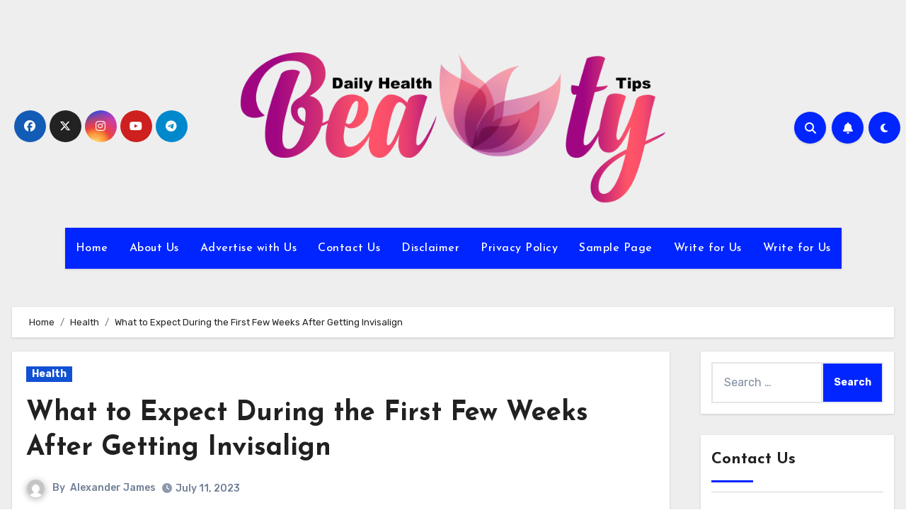

--- FILE ---
content_type: text/html; charset=UTF-8
request_url: https://dailyhealthandbeautytips.com/what-to-expect-during-the-first-few-weeks-after-getting-invisalign/
body_size: 97054
content:
<!-- =========================
  Page Breadcrumb   
============================== -->
<!DOCTYPE html>
<html dir="ltr" lang="en-US" prefix="og: https://ogp.me/ns#">
<head>
<meta charset="UTF-8">
<meta name="viewport" content="width=device-width, initial-scale=1">
<link rel="profile" href="http://gmpg.org/xfn/11">
	<style>img:is([sizes="auto" i], [sizes^="auto," i]) { contain-intrinsic-size: 3000px 1500px }</style>
	
		<!-- All in One SEO 4.8.8 - aioseo.com -->
	<meta name="description" content="Invisalign is a revolutionary orthodontic solution for mild and moderate alignment issues. It has been used effectively on patients of all ages to fix underbite, overbite, and crooked teeth. Wearing Invisalign for the prescribed period may swiftly correct the issue while still being more inconspicuous than conventional braces. You will need to wear your aligners" />
	<meta name="robots" content="max-image-preview:large" />
	<meta name="author" content="Alexander James"/>
	<link rel="canonical" href="https://dailyhealthandbeautytips.com/what-to-expect-during-the-first-few-weeks-after-getting-invisalign/" />
	<meta name="generator" content="All in One SEO (AIOSEO) 4.8.8" />
		<meta property="og:locale" content="en_US" />
		<meta property="og:site_name" content="Daily Health And Beauty Tips - Your Daily Dose of Inspiration for a Healthy Lifestyle" />
		<meta property="og:type" content="article" />
		<meta property="og:title" content="What to Expect During the First Few Weeks After Getting Invisalign - Daily Health And Beauty Tips" />
		<meta property="og:description" content="Invisalign is a revolutionary orthodontic solution for mild and moderate alignment issues. It has been used effectively on patients of all ages to fix underbite, overbite, and crooked teeth. Wearing Invisalign for the prescribed period may swiftly correct the issue while still being more inconspicuous than conventional braces. You will need to wear your aligners" />
		<meta property="og:url" content="https://dailyhealthandbeautytips.com/what-to-expect-during-the-first-few-weeks-after-getting-invisalign/" />
		<meta property="og:image" content="https://dailyhealthandbeautytips.com/wp-content/uploads/2024/04/cropped-Daily-Health-n-Beauty-Tips.png" />
		<meta property="og:image:secure_url" content="https://dailyhealthandbeautytips.com/wp-content/uploads/2024/04/cropped-Daily-Health-n-Beauty-Tips.png" />
		<meta property="article:published_time" content="2023-07-11T09:30:40+00:00" />
		<meta property="article:modified_time" content="2023-07-11T09:30:40+00:00" />
		<meta name="twitter:card" content="summary_large_image" />
		<meta name="twitter:title" content="What to Expect During the First Few Weeks After Getting Invisalign - Daily Health And Beauty Tips" />
		<meta name="twitter:description" content="Invisalign is a revolutionary orthodontic solution for mild and moderate alignment issues. It has been used effectively on patients of all ages to fix underbite, overbite, and crooked teeth. Wearing Invisalign for the prescribed period may swiftly correct the issue while still being more inconspicuous than conventional braces. You will need to wear your aligners" />
		<meta name="twitter:image" content="https://dailyhealthandbeautytips.com/wp-content/uploads/2024/04/cropped-Daily-Health-n-Beauty-Tips.png" />
		<script type="application/ld+json" class="aioseo-schema">
			{"@context":"https:\/\/schema.org","@graph":[{"@type":"BlogPosting","@id":"https:\/\/dailyhealthandbeautytips.com\/what-to-expect-during-the-first-few-weeks-after-getting-invisalign\/#blogposting","name":"What to Expect During the First Few Weeks After Getting Invisalign - Daily Health And Beauty Tips","headline":"What to Expect During the First Few Weeks After Getting Invisalign","author":{"@id":"https:\/\/dailyhealthandbeautytips.com\/author\/admin\/#author"},"publisher":{"@id":"https:\/\/dailyhealthandbeautytips.com\/#organization"},"image":{"@type":"ImageObject","url":"https:\/\/dailyhealthandbeautytips.com\/wp-content\/uploads\/2024\/07\/pexels-pixabay-221247.jpg","width":1728,"height":1152},"datePublished":"2023-07-11T09:30:40+00:00","dateModified":"2023-07-11T09:30:40+00:00","inLanguage":"en-US","mainEntityOfPage":{"@id":"https:\/\/dailyhealthandbeautytips.com\/what-to-expect-during-the-first-few-weeks-after-getting-invisalign\/#webpage"},"isPartOf":{"@id":"https:\/\/dailyhealthandbeautytips.com\/what-to-expect-during-the-first-few-weeks-after-getting-invisalign\/#webpage"},"articleSection":"Health"},{"@type":"BreadcrumbList","@id":"https:\/\/dailyhealthandbeautytips.com\/what-to-expect-during-the-first-few-weeks-after-getting-invisalign\/#breadcrumblist","itemListElement":[{"@type":"ListItem","@id":"https:\/\/dailyhealthandbeautytips.com#listItem","position":1,"name":"Home","item":"https:\/\/dailyhealthandbeautytips.com","nextItem":{"@type":"ListItem","@id":"https:\/\/dailyhealthandbeautytips.com\/category\/health\/#listItem","name":"Health"}},{"@type":"ListItem","@id":"https:\/\/dailyhealthandbeautytips.com\/category\/health\/#listItem","position":2,"name":"Health","item":"https:\/\/dailyhealthandbeautytips.com\/category\/health\/","nextItem":{"@type":"ListItem","@id":"https:\/\/dailyhealthandbeautytips.com\/what-to-expect-during-the-first-few-weeks-after-getting-invisalign\/#listItem","name":"What to Expect During the First Few Weeks After Getting Invisalign"},"previousItem":{"@type":"ListItem","@id":"https:\/\/dailyhealthandbeautytips.com#listItem","name":"Home"}},{"@type":"ListItem","@id":"https:\/\/dailyhealthandbeautytips.com\/what-to-expect-during-the-first-few-weeks-after-getting-invisalign\/#listItem","position":3,"name":"What to Expect During the First Few Weeks After Getting Invisalign","previousItem":{"@type":"ListItem","@id":"https:\/\/dailyhealthandbeautytips.com\/category\/health\/#listItem","name":"Health"}}]},{"@type":"Organization","@id":"https:\/\/dailyhealthandbeautytips.com\/#organization","name":"Daily Health And Beauty Tips","description":"Your Daily Dose of Inspiration for a Healthy Lifestyle","url":"https:\/\/dailyhealthandbeautytips.com\/","logo":{"@type":"ImageObject","url":"https:\/\/dailyhealthandbeautytips.com\/wp-content\/uploads\/2024\/04\/cropped-Daily-Health-n-Beauty-Tips.png","@id":"https:\/\/dailyhealthandbeautytips.com\/what-to-expect-during-the-first-few-weeks-after-getting-invisalign\/#organizationLogo","width":744,"height":270},"image":{"@id":"https:\/\/dailyhealthandbeautytips.com\/what-to-expect-during-the-first-few-weeks-after-getting-invisalign\/#organizationLogo"}},{"@type":"Person","@id":"https:\/\/dailyhealthandbeautytips.com\/author\/admin\/#author","url":"https:\/\/dailyhealthandbeautytips.com\/author\/admin\/","name":"Alexander James","image":{"@type":"ImageObject","@id":"https:\/\/dailyhealthandbeautytips.com\/what-to-expect-during-the-first-few-weeks-after-getting-invisalign\/#authorImage","url":"https:\/\/secure.gravatar.com\/avatar\/6b84e9052408369b5b3b37ee80a2f287?s=96&d=mm&r=g","width":96,"height":96,"caption":"Alexander James"}},{"@type":"WebPage","@id":"https:\/\/dailyhealthandbeautytips.com\/what-to-expect-during-the-first-few-weeks-after-getting-invisalign\/#webpage","url":"https:\/\/dailyhealthandbeautytips.com\/what-to-expect-during-the-first-few-weeks-after-getting-invisalign\/","name":"What to Expect During the First Few Weeks After Getting Invisalign - Daily Health And Beauty Tips","description":"Invisalign is a revolutionary orthodontic solution for mild and moderate alignment issues. It has been used effectively on patients of all ages to fix underbite, overbite, and crooked teeth. Wearing Invisalign for the prescribed period may swiftly correct the issue while still being more inconspicuous than conventional braces. You will need to wear your aligners","inLanguage":"en-US","isPartOf":{"@id":"https:\/\/dailyhealthandbeautytips.com\/#website"},"breadcrumb":{"@id":"https:\/\/dailyhealthandbeautytips.com\/what-to-expect-during-the-first-few-weeks-after-getting-invisalign\/#breadcrumblist"},"author":{"@id":"https:\/\/dailyhealthandbeautytips.com\/author\/admin\/#author"},"creator":{"@id":"https:\/\/dailyhealthandbeautytips.com\/author\/admin\/#author"},"image":{"@type":"ImageObject","url":"https:\/\/dailyhealthandbeautytips.com\/wp-content\/uploads\/2024\/07\/pexels-pixabay-221247.jpg","@id":"https:\/\/dailyhealthandbeautytips.com\/what-to-expect-during-the-first-few-weeks-after-getting-invisalign\/#mainImage","width":1728,"height":1152},"primaryImageOfPage":{"@id":"https:\/\/dailyhealthandbeautytips.com\/what-to-expect-during-the-first-few-weeks-after-getting-invisalign\/#mainImage"},"datePublished":"2023-07-11T09:30:40+00:00","dateModified":"2023-07-11T09:30:40+00:00"},{"@type":"WebSite","@id":"https:\/\/dailyhealthandbeautytips.com\/#website","url":"https:\/\/dailyhealthandbeautytips.com\/","name":"Daily Health And Beauty Tips","description":"Your Daily Dose of Inspiration for a Healthy Lifestyle","inLanguage":"en-US","publisher":{"@id":"https:\/\/dailyhealthandbeautytips.com\/#organization"}}]}
		</script>
		<!-- All in One SEO -->


	<!-- This site is optimized with the Yoast SEO plugin v26.1.1 - https://yoast.com/wordpress/plugins/seo/ -->
	<title>What to Expect During the First Few Weeks After Getting Invisalign - Daily Health And Beauty Tips</title>
	<link rel="canonical" href="https://dailyhealthandbeautytips.com/what-to-expect-during-the-first-few-weeks-after-getting-invisalign/" />
	<meta property="og:locale" content="en_US" />
	<meta property="og:type" content="article" />
	<meta property="og:title" content="What to Expect During the First Few Weeks After Getting Invisalign - Daily Health And Beauty Tips" />
	<meta property="og:description" content="Invisalign is a revolutionary orthodontic solution for mild and moderate alignment issues. It has been used effectively on patients of all ages to fix underbite, overbite, and crooked teeth. Wearing Invisalign for the prescribed period may swiftly correct the issue while still being more inconspicuous than conventional braces. You will need to wear your aligners [&hellip;]" />
	<meta property="og:url" content="https://dailyhealthandbeautytips.com/what-to-expect-during-the-first-few-weeks-after-getting-invisalign/" />
	<meta property="og:site_name" content="Daily Health And Beauty Tips" />
	<meta property="article:published_time" content="2023-07-11T09:30:40+00:00" />
	<meta property="og:image" content="https://dailyhealthandbeautytips.com/wp-content/uploads/2024/07/pexels-pixabay-221247.jpg" />
	<meta property="og:image:width" content="1728" />
	<meta property="og:image:height" content="1152" />
	<meta property="og:image:type" content="image/jpeg" />
	<meta name="author" content="Alexander James" />
	<meta name="twitter:card" content="summary_large_image" />
	<meta name="twitter:label1" content="Written by" />
	<meta name="twitter:data1" content="Alexander James" />
	<meta name="twitter:label2" content="Est. reading time" />
	<meta name="twitter:data2" content="3 minutes" />
	<script type="application/ld+json" class="yoast-schema-graph">{"@context":"https://schema.org","@graph":[{"@type":"Article","@id":"https://dailyhealthandbeautytips.com/what-to-expect-during-the-first-few-weeks-after-getting-invisalign/#article","isPartOf":{"@id":"https://dailyhealthandbeautytips.com/what-to-expect-during-the-first-few-weeks-after-getting-invisalign/"},"author":{"name":"Alexander James","@id":"https://dailyhealthandbeautytips.com/#/schema/person/36e99405513291007a007078e2120977"},"headline":"What to Expect During the First Few Weeks After Getting Invisalign","datePublished":"2023-07-11T09:30:40+00:00","mainEntityOfPage":{"@id":"https://dailyhealthandbeautytips.com/what-to-expect-during-the-first-few-weeks-after-getting-invisalign/"},"wordCount":523,"publisher":{"@id":"https://dailyhealthandbeautytips.com/#organization"},"image":{"@id":"https://dailyhealthandbeautytips.com/what-to-expect-during-the-first-few-weeks-after-getting-invisalign/#primaryimage"},"thumbnailUrl":"https://dailyhealthandbeautytips.com/wp-content/uploads/2024/07/pexels-pixabay-221247.jpg","articleSection":["Health"],"inLanguage":"en-US"},{"@type":"WebPage","@id":"https://dailyhealthandbeautytips.com/what-to-expect-during-the-first-few-weeks-after-getting-invisalign/","url":"https://dailyhealthandbeautytips.com/what-to-expect-during-the-first-few-weeks-after-getting-invisalign/","name":"What to Expect During the First Few Weeks After Getting Invisalign - Daily Health And Beauty Tips","isPartOf":{"@id":"https://dailyhealthandbeautytips.com/#website"},"primaryImageOfPage":{"@id":"https://dailyhealthandbeautytips.com/what-to-expect-during-the-first-few-weeks-after-getting-invisalign/#primaryimage"},"image":{"@id":"https://dailyhealthandbeautytips.com/what-to-expect-during-the-first-few-weeks-after-getting-invisalign/#primaryimage"},"thumbnailUrl":"https://dailyhealthandbeautytips.com/wp-content/uploads/2024/07/pexels-pixabay-221247.jpg","datePublished":"2023-07-11T09:30:40+00:00","breadcrumb":{"@id":"https://dailyhealthandbeautytips.com/what-to-expect-during-the-first-few-weeks-after-getting-invisalign/#breadcrumb"},"inLanguage":"en-US","potentialAction":[{"@type":"ReadAction","target":["https://dailyhealthandbeautytips.com/what-to-expect-during-the-first-few-weeks-after-getting-invisalign/"]}]},{"@type":"ImageObject","inLanguage":"en-US","@id":"https://dailyhealthandbeautytips.com/what-to-expect-during-the-first-few-weeks-after-getting-invisalign/#primaryimage","url":"https://dailyhealthandbeautytips.com/wp-content/uploads/2024/07/pexels-pixabay-221247.jpg","contentUrl":"https://dailyhealthandbeautytips.com/wp-content/uploads/2024/07/pexels-pixabay-221247.jpg","width":1728,"height":1152},{"@type":"BreadcrumbList","@id":"https://dailyhealthandbeautytips.com/what-to-expect-during-the-first-few-weeks-after-getting-invisalign/#breadcrumb","itemListElement":[{"@type":"ListItem","position":1,"name":"Home","item":"https://dailyhealthandbeautytips.com/"},{"@type":"ListItem","position":2,"name":"What to Expect During the First Few Weeks After Getting Invisalign"}]},{"@type":"WebSite","@id":"https://dailyhealthandbeautytips.com/#website","url":"https://dailyhealthandbeautytips.com/","name":"Daily Health And Beauty Tips","description":"Your Daily Dose of Inspiration for a Healthy Lifestyle","publisher":{"@id":"https://dailyhealthandbeautytips.com/#organization"},"potentialAction":[{"@type":"SearchAction","target":{"@type":"EntryPoint","urlTemplate":"https://dailyhealthandbeautytips.com/?s={search_term_string}"},"query-input":{"@type":"PropertyValueSpecification","valueRequired":true,"valueName":"search_term_string"}}],"inLanguage":"en-US"},{"@type":"Organization","@id":"https://dailyhealthandbeautytips.com/#organization","name":"Daily Health And Beauty Tips","url":"https://dailyhealthandbeautytips.com/","logo":{"@type":"ImageObject","inLanguage":"en-US","@id":"https://dailyhealthandbeautytips.com/#/schema/logo/image/","url":"https://dailyhealthandbeautytips.com/wp-content/uploads/2024/04/cropped-Daily-Health-n-Beauty-Tips.png","contentUrl":"https://dailyhealthandbeautytips.com/wp-content/uploads/2024/04/cropped-Daily-Health-n-Beauty-Tips.png","width":744,"height":270,"caption":"Daily Health And Beauty Tips"},"image":{"@id":"https://dailyhealthandbeautytips.com/#/schema/logo/image/"}},{"@type":"Person","@id":"https://dailyhealthandbeautytips.com/#/schema/person/36e99405513291007a007078e2120977","name":"Alexander James","image":{"@type":"ImageObject","inLanguage":"en-US","@id":"https://dailyhealthandbeautytips.com/#/schema/person/image/","url":"https://secure.gravatar.com/avatar/6b84e9052408369b5b3b37ee80a2f287?s=96&d=mm&r=g","contentUrl":"https://secure.gravatar.com/avatar/6b84e9052408369b5b3b37ee80a2f287?s=96&d=mm&r=g","caption":"Alexander James"},"description":"Beau Alexander James: Beau, a mental health advocate, shares personal stories, coping strategies, and promotes mental health awareness and understanding.","url":"https://dailyhealthandbeautytips.com/author/admin/"}]}</script>
	<!-- / Yoast SEO plugin. -->


<meta name="description" content="Invisalign is a revolutionary orthodontic solution for mild and moderate alignment issues. It has been used effectively on patients of all ages to fix underbite, overbite, and crooked teeth. Wearing Invisalign for the prescribed period may swiftly correct the issue while still being more inconspicuous than conventional braces. You will&hellip;">
<meta name="robots" content="index, follow, max-snippet:-1, max-image-preview:large, max-video-preview:-1">
<link rel="canonical" href="https://dailyhealthandbeautytips.com/what-to-expect-during-the-first-few-weeks-after-getting-invisalign/">
<meta property="og:url" content="https://dailyhealthandbeautytips.com/what-to-expect-during-the-first-few-weeks-after-getting-invisalign/">
<meta property="og:site_name" content="Daily Health And Beauty Tips">
<meta property="og:locale" content="en_US">
<meta property="og:type" content="article">
<meta property="article:author" content="">
<meta property="article:publisher" content="">
<meta property="article:section" content="Health">
<meta property="og:title" content="What to Expect During the First Few Weeks After Getting Invisalign - Daily Health And Beauty Tips">
<meta property="og:description" content="Invisalign is a revolutionary orthodontic solution for mild and moderate alignment issues. It has been used effectively on patients of all ages to fix underbite, overbite, and crooked teeth. Wearing Invisalign for the prescribed period may swiftly correct the issue while still being more inconspicuous than conventional braces. You will&hellip;">
<meta property="og:image" content="https://dailyhealthandbeautytips.com/wp-content/uploads/2024/07/pexels-pixabay-221247.jpg">
<meta property="og:image:secure_url" content="https://dailyhealthandbeautytips.com/wp-content/uploads/2024/07/pexels-pixabay-221247.jpg">
<meta property="og:image:width" content="1728">
<meta property="og:image:height" content="1152">
<meta property="fb:pages" content="">
<meta property="fb:admins" content="">
<meta property="fb:app_id" content="">
<meta name="twitter:card" content="summary">
<meta name="twitter:site" content="">
<meta name="twitter:creator" content="">
<meta name="twitter:title" content="What to Expect During the First Few Weeks After Getting Invisalign - Daily Health And Beauty Tips">
<meta name="twitter:description" content="Invisalign is a revolutionary orthodontic solution for mild and moderate alignment issues. It has been used effectively on patients of all ages to fix underbite, overbite, and crooked teeth. Wearing Invisalign for the prescribed period may swiftly correct the issue while still being more inconspicuous than conventional braces. You will&hellip;">
<meta name="twitter:image" content="https://dailyhealthandbeautytips.com/wp-content/uploads/2024/07/pexels-pixabay-221247-1024x683.jpg">
<link rel='dns-prefetch' href='//fonts.googleapis.com' />
<link rel="alternate" type="application/rss+xml" title="Daily Health And Beauty Tips &raquo; Feed" href="https://dailyhealthandbeautytips.com/feed/" />
<script type="text/javascript">
/* <![CDATA[ */
window._wpemojiSettings = {"baseUrl":"https:\/\/s.w.org\/images\/core\/emoji\/15.0.3\/72x72\/","ext":".png","svgUrl":"https:\/\/s.w.org\/images\/core\/emoji\/15.0.3\/svg\/","svgExt":".svg","source":{"concatemoji":"https:\/\/dailyhealthandbeautytips.com\/wp-includes\/js\/wp-emoji-release.min.js?ver=6.7.3"}};
/*! This file is auto-generated */
!function(i,n){var o,s,e;function c(e){try{var t={supportTests:e,timestamp:(new Date).valueOf()};sessionStorage.setItem(o,JSON.stringify(t))}catch(e){}}function p(e,t,n){e.clearRect(0,0,e.canvas.width,e.canvas.height),e.fillText(t,0,0);var t=new Uint32Array(e.getImageData(0,0,e.canvas.width,e.canvas.height).data),r=(e.clearRect(0,0,e.canvas.width,e.canvas.height),e.fillText(n,0,0),new Uint32Array(e.getImageData(0,0,e.canvas.width,e.canvas.height).data));return t.every(function(e,t){return e===r[t]})}function u(e,t,n){switch(t){case"flag":return n(e,"\ud83c\udff3\ufe0f\u200d\u26a7\ufe0f","\ud83c\udff3\ufe0f\u200b\u26a7\ufe0f")?!1:!n(e,"\ud83c\uddfa\ud83c\uddf3","\ud83c\uddfa\u200b\ud83c\uddf3")&&!n(e,"\ud83c\udff4\udb40\udc67\udb40\udc62\udb40\udc65\udb40\udc6e\udb40\udc67\udb40\udc7f","\ud83c\udff4\u200b\udb40\udc67\u200b\udb40\udc62\u200b\udb40\udc65\u200b\udb40\udc6e\u200b\udb40\udc67\u200b\udb40\udc7f");case"emoji":return!n(e,"\ud83d\udc26\u200d\u2b1b","\ud83d\udc26\u200b\u2b1b")}return!1}function f(e,t,n){var r="undefined"!=typeof WorkerGlobalScope&&self instanceof WorkerGlobalScope?new OffscreenCanvas(300,150):i.createElement("canvas"),a=r.getContext("2d",{willReadFrequently:!0}),o=(a.textBaseline="top",a.font="600 32px Arial",{});return e.forEach(function(e){o[e]=t(a,e,n)}),o}function t(e){var t=i.createElement("script");t.src=e,t.defer=!0,i.head.appendChild(t)}"undefined"!=typeof Promise&&(o="wpEmojiSettingsSupports",s=["flag","emoji"],n.supports={everything:!0,everythingExceptFlag:!0},e=new Promise(function(e){i.addEventListener("DOMContentLoaded",e,{once:!0})}),new Promise(function(t){var n=function(){try{var e=JSON.parse(sessionStorage.getItem(o));if("object"==typeof e&&"number"==typeof e.timestamp&&(new Date).valueOf()<e.timestamp+604800&&"object"==typeof e.supportTests)return e.supportTests}catch(e){}return null}();if(!n){if("undefined"!=typeof Worker&&"undefined"!=typeof OffscreenCanvas&&"undefined"!=typeof URL&&URL.createObjectURL&&"undefined"!=typeof Blob)try{var e="postMessage("+f.toString()+"("+[JSON.stringify(s),u.toString(),p.toString()].join(",")+"));",r=new Blob([e],{type:"text/javascript"}),a=new Worker(URL.createObjectURL(r),{name:"wpTestEmojiSupports"});return void(a.onmessage=function(e){c(n=e.data),a.terminate(),t(n)})}catch(e){}c(n=f(s,u,p))}t(n)}).then(function(e){for(var t in e)n.supports[t]=e[t],n.supports.everything=n.supports.everything&&n.supports[t],"flag"!==t&&(n.supports.everythingExceptFlag=n.supports.everythingExceptFlag&&n.supports[t]);n.supports.everythingExceptFlag=n.supports.everythingExceptFlag&&!n.supports.flag,n.DOMReady=!1,n.readyCallback=function(){n.DOMReady=!0}}).then(function(){return e}).then(function(){var e;n.supports.everything||(n.readyCallback(),(e=n.source||{}).concatemoji?t(e.concatemoji):e.wpemoji&&e.twemoji&&(t(e.twemoji),t(e.wpemoji)))}))}((window,document),window._wpemojiSettings);
/* ]]> */
</script>
<style id='wp-emoji-styles-inline-css' type='text/css'>

	img.wp-smiley, img.emoji {
		display: inline !important;
		border: none !important;
		box-shadow: none !important;
		height: 1em !important;
		width: 1em !important;
		margin: 0 0.07em !important;
		vertical-align: -0.1em !important;
		background: none !important;
		padding: 0 !important;
	}
</style>
<link rel='stylesheet' id='wp-block-library-css' href='https://dailyhealthandbeautytips.com/wp-includes/css/dist/block-library/style.min.css?ver=6.7.3' type='text/css' media='all' />
<style id='wp-block-library-theme-inline-css' type='text/css'>
.wp-block-audio :where(figcaption){color:#555;font-size:13px;text-align:center}.is-dark-theme .wp-block-audio :where(figcaption){color:#ffffffa6}.wp-block-audio{margin:0 0 1em}.wp-block-code{border:1px solid #ccc;border-radius:4px;font-family:Menlo,Consolas,monaco,monospace;padding:.8em 1em}.wp-block-embed :where(figcaption){color:#555;font-size:13px;text-align:center}.is-dark-theme .wp-block-embed :where(figcaption){color:#ffffffa6}.wp-block-embed{margin:0 0 1em}.blocks-gallery-caption{color:#555;font-size:13px;text-align:center}.is-dark-theme .blocks-gallery-caption{color:#ffffffa6}:root :where(.wp-block-image figcaption){color:#555;font-size:13px;text-align:center}.is-dark-theme :root :where(.wp-block-image figcaption){color:#ffffffa6}.wp-block-image{margin:0 0 1em}.wp-block-pullquote{border-bottom:4px solid;border-top:4px solid;color:currentColor;margin-bottom:1.75em}.wp-block-pullquote cite,.wp-block-pullquote footer,.wp-block-pullquote__citation{color:currentColor;font-size:.8125em;font-style:normal;text-transform:uppercase}.wp-block-quote{border-left:.25em solid;margin:0 0 1.75em;padding-left:1em}.wp-block-quote cite,.wp-block-quote footer{color:currentColor;font-size:.8125em;font-style:normal;position:relative}.wp-block-quote:where(.has-text-align-right){border-left:none;border-right:.25em solid;padding-left:0;padding-right:1em}.wp-block-quote:where(.has-text-align-center){border:none;padding-left:0}.wp-block-quote.is-large,.wp-block-quote.is-style-large,.wp-block-quote:where(.is-style-plain){border:none}.wp-block-search .wp-block-search__label{font-weight:700}.wp-block-search__button{border:1px solid #ccc;padding:.375em .625em}:where(.wp-block-group.has-background){padding:1.25em 2.375em}.wp-block-separator.has-css-opacity{opacity:.4}.wp-block-separator{border:none;border-bottom:2px solid;margin-left:auto;margin-right:auto}.wp-block-separator.has-alpha-channel-opacity{opacity:1}.wp-block-separator:not(.is-style-wide):not(.is-style-dots){width:100px}.wp-block-separator.has-background:not(.is-style-dots){border-bottom:none;height:1px}.wp-block-separator.has-background:not(.is-style-wide):not(.is-style-dots){height:2px}.wp-block-table{margin:0 0 1em}.wp-block-table td,.wp-block-table th{word-break:normal}.wp-block-table :where(figcaption){color:#555;font-size:13px;text-align:center}.is-dark-theme .wp-block-table :where(figcaption){color:#ffffffa6}.wp-block-video :where(figcaption){color:#555;font-size:13px;text-align:center}.is-dark-theme .wp-block-video :where(figcaption){color:#ffffffa6}.wp-block-video{margin:0 0 1em}:root :where(.wp-block-template-part.has-background){margin-bottom:0;margin-top:0;padding:1.25em 2.375em}
</style>
<style id='classic-theme-styles-inline-css' type='text/css'>
/*! This file is auto-generated */
.wp-block-button__link{color:#fff;background-color:#32373c;border-radius:9999px;box-shadow:none;text-decoration:none;padding:calc(.667em + 2px) calc(1.333em + 2px);font-size:1.125em}.wp-block-file__button{background:#32373c;color:#fff;text-decoration:none}
</style>
<style id='global-styles-inline-css' type='text/css'>
:root{--wp--preset--aspect-ratio--square: 1;--wp--preset--aspect-ratio--4-3: 4/3;--wp--preset--aspect-ratio--3-4: 3/4;--wp--preset--aspect-ratio--3-2: 3/2;--wp--preset--aspect-ratio--2-3: 2/3;--wp--preset--aspect-ratio--16-9: 16/9;--wp--preset--aspect-ratio--9-16: 9/16;--wp--preset--color--black: #000000;--wp--preset--color--cyan-bluish-gray: #abb8c3;--wp--preset--color--white: #ffffff;--wp--preset--color--pale-pink: #f78da7;--wp--preset--color--vivid-red: #cf2e2e;--wp--preset--color--luminous-vivid-orange: #ff6900;--wp--preset--color--luminous-vivid-amber: #fcb900;--wp--preset--color--light-green-cyan: #7bdcb5;--wp--preset--color--vivid-green-cyan: #00d084;--wp--preset--color--pale-cyan-blue: #8ed1fc;--wp--preset--color--vivid-cyan-blue: #0693e3;--wp--preset--color--vivid-purple: #9b51e0;--wp--preset--gradient--vivid-cyan-blue-to-vivid-purple: linear-gradient(135deg,rgba(6,147,227,1) 0%,rgb(155,81,224) 100%);--wp--preset--gradient--light-green-cyan-to-vivid-green-cyan: linear-gradient(135deg,rgb(122,220,180) 0%,rgb(0,208,130) 100%);--wp--preset--gradient--luminous-vivid-amber-to-luminous-vivid-orange: linear-gradient(135deg,rgba(252,185,0,1) 0%,rgba(255,105,0,1) 100%);--wp--preset--gradient--luminous-vivid-orange-to-vivid-red: linear-gradient(135deg,rgba(255,105,0,1) 0%,rgb(207,46,46) 100%);--wp--preset--gradient--very-light-gray-to-cyan-bluish-gray: linear-gradient(135deg,rgb(238,238,238) 0%,rgb(169,184,195) 100%);--wp--preset--gradient--cool-to-warm-spectrum: linear-gradient(135deg,rgb(74,234,220) 0%,rgb(151,120,209) 20%,rgb(207,42,186) 40%,rgb(238,44,130) 60%,rgb(251,105,98) 80%,rgb(254,248,76) 100%);--wp--preset--gradient--blush-light-purple: linear-gradient(135deg,rgb(255,206,236) 0%,rgb(152,150,240) 100%);--wp--preset--gradient--blush-bordeaux: linear-gradient(135deg,rgb(254,205,165) 0%,rgb(254,45,45) 50%,rgb(107,0,62) 100%);--wp--preset--gradient--luminous-dusk: linear-gradient(135deg,rgb(255,203,112) 0%,rgb(199,81,192) 50%,rgb(65,88,208) 100%);--wp--preset--gradient--pale-ocean: linear-gradient(135deg,rgb(255,245,203) 0%,rgb(182,227,212) 50%,rgb(51,167,181) 100%);--wp--preset--gradient--electric-grass: linear-gradient(135deg,rgb(202,248,128) 0%,rgb(113,206,126) 100%);--wp--preset--gradient--midnight: linear-gradient(135deg,rgb(2,3,129) 0%,rgb(40,116,252) 100%);--wp--preset--font-size--small: 13px;--wp--preset--font-size--medium: 20px;--wp--preset--font-size--large: 36px;--wp--preset--font-size--x-large: 42px;--wp--preset--spacing--20: 0.44rem;--wp--preset--spacing--30: 0.67rem;--wp--preset--spacing--40: 1rem;--wp--preset--spacing--50: 1.5rem;--wp--preset--spacing--60: 2.25rem;--wp--preset--spacing--70: 3.38rem;--wp--preset--spacing--80: 5.06rem;--wp--preset--shadow--natural: 6px 6px 9px rgba(0, 0, 0, 0.2);--wp--preset--shadow--deep: 12px 12px 50px rgba(0, 0, 0, 0.4);--wp--preset--shadow--sharp: 6px 6px 0px rgba(0, 0, 0, 0.2);--wp--preset--shadow--outlined: 6px 6px 0px -3px rgba(255, 255, 255, 1), 6px 6px rgba(0, 0, 0, 1);--wp--preset--shadow--crisp: 6px 6px 0px rgba(0, 0, 0, 1);}:where(.is-layout-flex){gap: 0.5em;}:where(.is-layout-grid){gap: 0.5em;}body .is-layout-flex{display: flex;}.is-layout-flex{flex-wrap: wrap;align-items: center;}.is-layout-flex > :is(*, div){margin: 0;}body .is-layout-grid{display: grid;}.is-layout-grid > :is(*, div){margin: 0;}:where(.wp-block-columns.is-layout-flex){gap: 2em;}:where(.wp-block-columns.is-layout-grid){gap: 2em;}:where(.wp-block-post-template.is-layout-flex){gap: 1.25em;}:where(.wp-block-post-template.is-layout-grid){gap: 1.25em;}.has-black-color{color: var(--wp--preset--color--black) !important;}.has-cyan-bluish-gray-color{color: var(--wp--preset--color--cyan-bluish-gray) !important;}.has-white-color{color: var(--wp--preset--color--white) !important;}.has-pale-pink-color{color: var(--wp--preset--color--pale-pink) !important;}.has-vivid-red-color{color: var(--wp--preset--color--vivid-red) !important;}.has-luminous-vivid-orange-color{color: var(--wp--preset--color--luminous-vivid-orange) !important;}.has-luminous-vivid-amber-color{color: var(--wp--preset--color--luminous-vivid-amber) !important;}.has-light-green-cyan-color{color: var(--wp--preset--color--light-green-cyan) !important;}.has-vivid-green-cyan-color{color: var(--wp--preset--color--vivid-green-cyan) !important;}.has-pale-cyan-blue-color{color: var(--wp--preset--color--pale-cyan-blue) !important;}.has-vivid-cyan-blue-color{color: var(--wp--preset--color--vivid-cyan-blue) !important;}.has-vivid-purple-color{color: var(--wp--preset--color--vivid-purple) !important;}.has-black-background-color{background-color: var(--wp--preset--color--black) !important;}.has-cyan-bluish-gray-background-color{background-color: var(--wp--preset--color--cyan-bluish-gray) !important;}.has-white-background-color{background-color: var(--wp--preset--color--white) !important;}.has-pale-pink-background-color{background-color: var(--wp--preset--color--pale-pink) !important;}.has-vivid-red-background-color{background-color: var(--wp--preset--color--vivid-red) !important;}.has-luminous-vivid-orange-background-color{background-color: var(--wp--preset--color--luminous-vivid-orange) !important;}.has-luminous-vivid-amber-background-color{background-color: var(--wp--preset--color--luminous-vivid-amber) !important;}.has-light-green-cyan-background-color{background-color: var(--wp--preset--color--light-green-cyan) !important;}.has-vivid-green-cyan-background-color{background-color: var(--wp--preset--color--vivid-green-cyan) !important;}.has-pale-cyan-blue-background-color{background-color: var(--wp--preset--color--pale-cyan-blue) !important;}.has-vivid-cyan-blue-background-color{background-color: var(--wp--preset--color--vivid-cyan-blue) !important;}.has-vivid-purple-background-color{background-color: var(--wp--preset--color--vivid-purple) !important;}.has-black-border-color{border-color: var(--wp--preset--color--black) !important;}.has-cyan-bluish-gray-border-color{border-color: var(--wp--preset--color--cyan-bluish-gray) !important;}.has-white-border-color{border-color: var(--wp--preset--color--white) !important;}.has-pale-pink-border-color{border-color: var(--wp--preset--color--pale-pink) !important;}.has-vivid-red-border-color{border-color: var(--wp--preset--color--vivid-red) !important;}.has-luminous-vivid-orange-border-color{border-color: var(--wp--preset--color--luminous-vivid-orange) !important;}.has-luminous-vivid-amber-border-color{border-color: var(--wp--preset--color--luminous-vivid-amber) !important;}.has-light-green-cyan-border-color{border-color: var(--wp--preset--color--light-green-cyan) !important;}.has-vivid-green-cyan-border-color{border-color: var(--wp--preset--color--vivid-green-cyan) !important;}.has-pale-cyan-blue-border-color{border-color: var(--wp--preset--color--pale-cyan-blue) !important;}.has-vivid-cyan-blue-border-color{border-color: var(--wp--preset--color--vivid-cyan-blue) !important;}.has-vivid-purple-border-color{border-color: var(--wp--preset--color--vivid-purple) !important;}.has-vivid-cyan-blue-to-vivid-purple-gradient-background{background: var(--wp--preset--gradient--vivid-cyan-blue-to-vivid-purple) !important;}.has-light-green-cyan-to-vivid-green-cyan-gradient-background{background: var(--wp--preset--gradient--light-green-cyan-to-vivid-green-cyan) !important;}.has-luminous-vivid-amber-to-luminous-vivid-orange-gradient-background{background: var(--wp--preset--gradient--luminous-vivid-amber-to-luminous-vivid-orange) !important;}.has-luminous-vivid-orange-to-vivid-red-gradient-background{background: var(--wp--preset--gradient--luminous-vivid-orange-to-vivid-red) !important;}.has-very-light-gray-to-cyan-bluish-gray-gradient-background{background: var(--wp--preset--gradient--very-light-gray-to-cyan-bluish-gray) !important;}.has-cool-to-warm-spectrum-gradient-background{background: var(--wp--preset--gradient--cool-to-warm-spectrum) !important;}.has-blush-light-purple-gradient-background{background: var(--wp--preset--gradient--blush-light-purple) !important;}.has-blush-bordeaux-gradient-background{background: var(--wp--preset--gradient--blush-bordeaux) !important;}.has-luminous-dusk-gradient-background{background: var(--wp--preset--gradient--luminous-dusk) !important;}.has-pale-ocean-gradient-background{background: var(--wp--preset--gradient--pale-ocean) !important;}.has-electric-grass-gradient-background{background: var(--wp--preset--gradient--electric-grass) !important;}.has-midnight-gradient-background{background: var(--wp--preset--gradient--midnight) !important;}.has-small-font-size{font-size: var(--wp--preset--font-size--small) !important;}.has-medium-font-size{font-size: var(--wp--preset--font-size--medium) !important;}.has-large-font-size{font-size: var(--wp--preset--font-size--large) !important;}.has-x-large-font-size{font-size: var(--wp--preset--font-size--x-large) !important;}
:where(.wp-block-post-template.is-layout-flex){gap: 1.25em;}:where(.wp-block-post-template.is-layout-grid){gap: 1.25em;}
:where(.wp-block-columns.is-layout-flex){gap: 2em;}:where(.wp-block-columns.is-layout-grid){gap: 2em;}
:root :where(.wp-block-pullquote){font-size: 1.5em;line-height: 1.6;}
</style>
<link rel='stylesheet' id='blogus-fonts-css' href='//fonts.googleapis.com/css?family=Rubik%3A400%2C500%2C700%7CJosefin+Sans%3A400%2C500%2C700%26display%3Dswap&#038;subset=latin%2Clatin-ext' type='text/css' media='all' />
<link rel='stylesheet' id='blogus-google-fonts-css' href='//fonts.googleapis.com/css?family=ABeeZee%7CAbel%7CAbril+Fatface%7CAclonica%7CAcme%7CActor%7CAdamina%7CAdvent+Pro%7CAguafina+Script%7CAkronim%7CAladin%7CAldrich%7CAlef%7CAlegreya%7CAlegreya+SC%7CAlegreya+Sans%7CAlegreya+Sans+SC%7CAlex+Brush%7CAlfa+Slab+One%7CAlice%7CAlike%7CAlike+Angular%7CAllan%7CAllerta%7CAllerta+Stencil%7CAllura%7CAlmendra%7CAlmendra+Display%7CAlmendra+SC%7CAmarante%7CAmaranth%7CAmatic+SC%7CAmatica+SC%7CAmethysta%7CAmiko%7CAmiri%7CAmita%7CAnaheim%7CAndada%7CAndika%7CAngkor%7CAnnie+Use+Your+Telescope%7CAnonymous+Pro%7CAntic%7CAntic+Didone%7CAntic+Slab%7CAnton%7CArapey%7CArbutus%7CArbutus+Slab%7CArchitects+Daughter%7CArchivo+Black%7CArchivo+Narrow%7CAref+Ruqaa%7CArima+Madurai%7CArimo%7CArizonia%7CArmata%7CArtifika%7CArvo%7CArya%7CAsap%7CAsar%7CAsset%7CAssistant%7CAstloch%7CAsul%7CAthiti%7CAtma%7CAtomic+Age%7CAubrey%7CAudiowide%7CAutour+One%7CAverage%7CAverage+Sans%7CAveria+Gruesa+Libre%7CAveria+Libre%7CAveria+Sans+Libre%7CAveria+Serif+Libre%7CBad+Script%7CBaloo%7CBaloo+Bhai%7CBaloo+Da%7CBaloo+Thambi%7CBalthazar%7CBangers%7CBasic%7CBattambang%7CBaumans%7CBayon%7CBelgrano%7CBelleza%7CBenchNine%7CBentham%7CBerkshire+Swash%7CBevan%7CBigelow+Rules%7CBigshot+One%7CBilbo%7CBilbo+Swash+Caps%7CBioRhyme%7CBioRhyme+Expanded%7CBiryani%7CBitter%7CBlack+Ops+One%7CBokor%7CBonbon%7CBoogaloo%7CBowlby+One%7CBowlby+One+SC%7CBrawler%7CBree+Serif%7CBubblegum+Sans%7CBubbler+One%7CBuda%7CBuenard%7CBungee%7CBungee+Hairline%7CBungee+Inline%7CBungee+Outline%7CBungee+Shade%7CButcherman%7CButterfly+Kids%7CCabin%7CCabin+Condensed%7CCabin+Sketch%7CCaesar+Dressing%7CCagliostro%7CCairo%7CCalligraffitti%7CCambay%7CCambo%7CCandal%7CCantarell%7CCantata+One%7CCantora+One%7CCapriola%7CCardo%7CCarme%7CCarrois+Gothic%7CCarrois+Gothic+SC%7CCarter+One%7CCatamaran%7CCaudex%7CCaveat%7CCaveat+Brush%7CCedarville+Cursive%7CCeviche+One%7CChanga%7CChanga+One%7CChango%7CChathura%7CChau+Philomene+One%7CChela+One%7CChelsea+Market%7CChenla%7CCherry+Cream+Soda%7CCherry+Swash%7CChewy%7CChicle%7CChivo%7CChonburi%7CCinzel%7CCinzel+Decorative%7CClicker+Script%7CCoda%7CCoda+Caption%7CCodystar%7CCoiny%7CCombo%7CComfortaa%7CComing+Soon%7CConcert+One%7CCondiment%7CContent%7CContrail+One%7CConvergence%7CCookie%7CCopse%7CCorben%7CCormorant%7CCormorant+Garamond%7CCormorant+Infant%7CCormorant+SC%7CCormorant+Unicase%7CCormorant+Upright%7CCourgette%7CCousine%7CCoustard%7CCovered+By+Your+Grace%7CCrafty+Girls%7CCreepster%7CCrete+Round%7CCrimson+Text%7CCroissant+One%7CCrushed%7CCuprum%7CCutive%7CCutive+Mono%7CDamion%7CDancing+Script%7CDangrek%7CDavid+Libre%7CDawning+of+a+New+Day%7CDays+One%7CDekko%7CDelius%7CDelius+Swash+Caps%7CDelius+Unicase%7CDella+Respira%7CDenk+One%7CDevonshire%7CDhurjati%7CDidact+Gothic%7CDiplomata%7CDiplomata+SC%7CDomine%7CDonegal+One%7CDoppio+One%7CDorsa%7CDosis%7CDr+Sugiyama%7CDroid+Sans%7CDroid+Sans+Mono%7CDroid+Serif%7CDuru+Sans%7CDynalight%7CEB+Garamond%7CEagle+Lake%7CEater%7CEconomica%7CEczar%7CEk+Mukta%7CEl+Messiri%7CElectrolize%7CElsie%7CElsie+Swash+Caps%7CEmblema+One%7CEmilys+Candy%7CEngagement%7CEnglebert%7CEnriqueta%7CErica+One%7CEsteban%7CEuphoria+Script%7CEwert%7CExo%7CExo+2%7CExpletus+Sans%7CFanwood+Text%7CFarsan%7CFascinate%7CFascinate+Inline%7CFaster+One%7CFasthand%7CFauna+One%7CFederant%7CFedero%7CFelipa%7CFenix%7CFinger+Paint%7CFira+Mono%7CFira+Sans%7CFjalla+One%7CFjord+One%7CFlamenco%7CFlavors%7CFondamento%7CFontdiner+Swanky%7CForum%7CFrancois+One%7CFrank+Ruhl+Libre%7CFreckle+Face%7CFredericka+the+Great%7CFredoka+One%7CFreehand%7CFresca%7CFrijole%7CFruktur%7CFugaz+One%7CGFS+Didot%7CGFS+Neohellenic%7CGabriela%7CGafata%7CGalada%7CGaldeano%7CGalindo%7CGentium+Basic%7CGentium+Book+Basic%7CGeo%7CGeostar%7CGeostar+Fill%7CGermania+One%7CGidugu%7CGilda+Display%7CGive+You+Glory%7CGlass+Antiqua%7CGlegoo%7CGloria+Hallelujah%7CGoblin+One%7CGochi+Hand%7CGorditas%7CGoudy+Bookletter+1911%7CGraduate%7CGrand+Hotel%7CGravitas+One%7CGreat+Vibes%7CGriffy%7CGruppo%7CGudea%7CGurajada%7CHabibi%7CHalant%7CHammersmith+One%7CHanalei%7CHanalei+Fill%7CHandlee%7CHanuman%7CHappy+Monkey%7CHarmattan%7CHeadland+One%7CHeebo%7CHenny+Penny%7CHerr+Von+Muellerhoff%7CHind%7CHind+Guntur%7CHind+Madurai%7CHind+Siliguri%7CHind+Vadodara%7CHoltwood+One+SC%7CHomemade+Apple%7CHomenaje%7CIM+Fell+DW+Pica%7CIM+Fell+DW+Pica+SC%7CIM+Fell+Double+Pica%7CIM+Fell+Double+Pica+SC%7CIM+Fell+English%7CIM+Fell+English+SC%7CIM+Fell+French+Canon%7CIM+Fell+French+Canon+SC%7CIM+Fell+Great+Primer%7CIM+Fell+Great+Primer+SC%7CIceberg%7CIceland%7CImprima%7CInconsolata%7CInder%7CIndie+Flower%7CInika%7CInknut+Antiqua%7CIrish+Grover%7CIstok+Web%7CItaliana%7CItalianno%7CItim%7CJacques+Francois%7CJacques+Francois+Shadow%7CJaldi%7CJim+Nightshade%7CJockey+One%7CJolly+Lodger%7CJomhuria%7CJosefin+Sans%7CJosefin+Slab%7CJoti+One%7CJudson%7CJulee%7CJulius+Sans+One%7CJunge%7CJura%7CJust+Another+Hand%7CJust+Me+Again+Down+Here%7CKadwa%7CKalam%7CKameron%7CKanit%7CKantumruy%7CKarla%7CKarma%7CKatibeh%7CKaushan+Script%7CKavivanar%7CKavoon%7CKdam+Thmor%7CKeania+One%7CKelly+Slab%7CKenia%7CKhand%7CKhmer%7CKhula%7CKite+One%7CKnewave%7CKotta+One%7CKoulen%7CKranky%7CKreon%7CKristi%7CKrona+One%7CKumar+One%7CKumar+One+Outline%7CKurale%7CLa+Belle+Aurore%7CLaila%7CLakki+Reddy%7CLalezar%7CLancelot%7CLateef%7CLato%7CLeague+Script%7CLeckerli+One%7CLedger%7CLekton%7CLemon%7CLemonada%7CLibre+Baskerville%7CLibre+Franklin%7CLife+Savers%7CLilita+One%7CLily+Script+One%7CLimelight%7CLinden+Hill%7CLobster%7CLobster+Two%7CLondrina+Outline%7CLondrina+Shadow%7CLondrina+Sketch%7CLondrina+Solid%7CLora%7CLove+Ya+Like+A+Sister%7CLoved+by+the+King%7CLovers+Quarrel%7CLuckiest+Guy%7CLusitana%7CLustria%7CMacondo%7CMacondo+Swash+Caps%7CMada%7CMagra%7CMaiden+Orange%7CMaitree%7CMako%7CMallanna%7CMandali%7CMarcellus%7CMarcellus+SC%7CMarck+Script%7CMargarine%7CMarko+One%7CMarmelad%7CMartel%7CMartel+Sans%7CMarvel%7CMate%7CMate+SC%7CMaven+Pro%7CMcLaren%7CMeddon%7CMedievalSharp%7CMedula+One%7CMeera+Inimai%7CMegrim%7CMeie+Script%7CMerienda%7CMerienda+One%7CMerriweather%7CMerriweather+Sans%7CMetal%7CMetal+Mania%7CMetamorphous%7CMetrophobic%7CMichroma%7CMilonga%7CMiltonian%7CMiltonian+Tattoo%7CMiniver%7CMiriam+Libre%7CMirza%7CMiss+Fajardose%7CMitr%7CModak%7CModern+Antiqua%7CMogra%7CMolengo%7CMolle%7CMonda%7CMonofett%7CMonoton%7CMonsieur+La+Doulaise%7CMontaga%7CMontez%7CMontserrat%7CMontserrat+Alternates%7CMontserrat+Subrayada%7CMoul%7CMoulpali%7CMountains+of+Christmas%7CMouse+Memoirs%7CMr+Bedfort%7CMr+Dafoe%7CMr+De+Haviland%7CMrs+Saint+Delafield%7CMrs+Sheppards%7CMukta+Vaani%7CMuli%7CMystery+Quest%7CNTR%7CNeucha%7CNeuton%7CNew+Rocker%7CNews+Cycle%7CNiconne%7CNixie+One%7CNobile%7CNokora%7CNorican%7CNosifer%7CNothing+You+Could+Do%7CNoticia+Text%7CNoto+Sans%7CNoto+Serif%7CNova+Cut%7CNova+Flat%7CNova+Mono%7CNova+Oval%7CNova+Round%7CNova+Script%7CNova+Slim%7CNova+Square%7CNumans%7CNunito%7COdor+Mean+Chey%7COffside%7COld+Standard+TT%7COldenburg%7COleo+Script%7COleo+Script+Swash+Caps%7COpen+Sans%7COpen+Sans+Condensed%7COranienbaum%7COrbitron%7COregano%7COrienta%7COriginal+Surfer%7COswald%7COver+the+Rainbow%7COverlock%7COverlock+SC%7COvo%7COxygen%7COxygen+Mono%7CPT+Mono%7CPT+Sans%7CPT+Sans+Caption%7CPT+Sans+Narrow%7CPT+Serif%7CPT+Serif+Caption%7CPacifico%7CPalanquin%7CPalanquin+Dark%7CPaprika%7CParisienne%7CPassero+One%7CPassion+One%7CPathway+Gothic+One%7CPatrick+Hand%7CPatrick+Hand+SC%7CPattaya%7CPatua+One%7CPavanam%7CPaytone+One%7CPeddana%7CPeralta%7CPermanent+Marker%7CPetit+Formal+Script%7CPetrona%7CPhilosopher%7CPiedra%7CPinyon+Script%7CPirata+One%7CPlaster%7CPlay%7CPlayball%7CPlayfair+Display%7CPlayfair+Display+SC%7CPodkova%7CPoiret+One%7CPoller+One%7CPoly%7CPompiere%7CPontano+Sans%7CPoppins%7CPort+Lligat+Sans%7CPort+Lligat+Slab%7CPragati+Narrow%7CPrata%7CPreahvihear%7CPress+Start+2P%7CPridi%7CPrincess+Sofia%7CProciono%7CPrompt%7CProsto+One%7CProza+Libre%7CPuritan%7CPurple+Purse%7CQuando%7CQuantico%7CQuattrocento%7CQuattrocento+Sans%7CQuestrial%7CQuicksand%7CQuintessential%7CQwigley%7CRacing+Sans+One%7CRadley%7CRajdhani%7CRakkas%7CRaleway%7CRaleway+Dots%7CRamabhadra%7CRamaraja%7CRambla%7CRammetto+One%7CRanchers%7CRancho%7CRanga%7CRasa%7CRationale%7CRavi+Prakash%7CRedressed%7CReem+Kufi%7CReenie+Beanie%7CRevalia%7CRhodium+Libre%7CRibeye%7CRibeye+Marrow%7CRighteous%7CRisque%7CRoboto%7CRoboto+Condensed%7CRoboto+Mono%7CRoboto+Slab%7CRochester%7CRock+Salt%7CRokkitt%7CRomanesco%7CRopa+Sans%7CRosario%7CRosarivo%7CRouge+Script%7CRozha+One%7CRubik%7CRubik+Mono+One%7CRubik+One%7CRuda%7CRufina%7CRuge+Boogie%7CRuluko%7CRum+Raisin%7CRuslan+Display%7CRusso+One%7CRuthie%7CRye%7CSacramento%7CSahitya%7CSail%7CSalsa%7CSanchez%7CSancreek%7CSansita+One%7CSarala%7CSarina%7CSarpanch%7CSatisfy%7CScada%7CScheherazade%7CSchoolbell%7CScope+One%7CSeaweed+Script%7CSecular+One%7CSevillana%7CSeymour+One%7CShadows+Into+Light%7CShadows+Into+Light+Two%7CShanti%7CShare%7CShare+Tech%7CShare+Tech+Mono%7CShojumaru%7CShort+Stack%7CShrikhand%7CSiemreap%7CSigmar+One%7CSignika%7CSignika+Negative%7CSimonetta%7CSintony%7CSirin+Stencil%7CSix+Caps%7CSkranji%7CSlabo+13px%7CSlabo+27px%7CSlackey%7CSmokum%7CSmythe%7CSniglet%7CSnippet%7CSnowburst+One%7CSofadi+One%7CSofia%7CSonsie+One%7CSorts+Mill+Goudy%7CSource+Code+Pro%7CSource+Sans+Pro%7CSource+Serif+Pro%7CSpace+Mono%7CSpecial+Elite%7CSpicy+Rice%7CSpinnaker%7CSpirax%7CSquada+One%7CSree+Krushnadevaraya%7CSriracha%7CStalemate%7CStalinist+One%7CStardos+Stencil%7CStint+Ultra+Condensed%7CStint+Ultra+Expanded%7CStoke%7CStrait%7CSue+Ellen+Francisco%7CSuez+One%7CSumana%7CSunshiney%7CSupermercado+One%7CSura%7CSuranna%7CSuravaram%7CSuwannaphum%7CSwanky+and+Moo+Moo%7CSyncopate%7CTangerine%7CTaprom%7CTauri%7CTaviraj%7CTeko%7CTelex%7CTenali+Ramakrishna%7CTenor+Sans%7CText+Me+One%7CThe+Girl+Next+Door%7CTienne%7CTillana%7CTimmana%7CTinos%7CTitan+One%7CTitillium+Web%7CTrade+Winds%7CTrirong%7CTrocchi%7CTrochut%7CTrykker%7CTulpen+One%7CUbuntu%7CUbuntu+Condensed%7CUbuntu+Mono%7CUltra%7CUncial+Antiqua%7CUnderdog%7CUnica+One%7CUnifrakturCook%7CUnifrakturMaguntia%7CUnkempt%7CUnlock%7CUnna%7CVT323%7CVampiro+One%7CVarela%7CVarela+Round%7CVast+Shadow%7CVesper+Libre%7CVibur%7CVidaloka%7CViga%7CVoces%7CVolkhov%7CVollkorn%7CVoltaire%7CWaiting+for+the+Sunrise%7CWallpoet%7CWalter+Turncoat%7CWarnes%7CWellfleet%7CWendy+One%7CWire+One%7CWork+Sans%7CYanone+Kaffeesatz%7CYantramanav%7CYatra+One%7CYellowtail%7CYeseva+One%7CYesteryear%7CYrsa%7CZeyada&#038;subset=latin%2Clatin-ext' type='text/css' media='all' />
<link rel='stylesheet' id='bootstrap-css' href='https://dailyhealthandbeautytips.com/wp-content/themes/blogus/css/bootstrap.css?ver=6.7.3' type='text/css' media='all' />
<link rel='stylesheet' id='blogus-style-css' href='https://dailyhealthandbeautytips.com/wp-content/themes/blogus/style.css?ver=6.7.3' type='text/css' media='all' />
<link rel='stylesheet' id='blogus-default-css' href='https://dailyhealthandbeautytips.com/wp-content/themes/blogus/css/colors/default.css?ver=6.7.3' type='text/css' media='all' />
<link rel='stylesheet' id='all-css-css' href='https://dailyhealthandbeautytips.com/wp-content/themes/blogus/css/all.css?ver=6.7.3' type='text/css' media='all' />
<link rel='stylesheet' id='dark-css' href='https://dailyhealthandbeautytips.com/wp-content/themes/blogus/css/colors/dark.css?ver=6.7.3' type='text/css' media='all' />
<link rel='stylesheet' id='swiper-bundle-css-css' href='https://dailyhealthandbeautytips.com/wp-content/themes/blogus/css/swiper-bundle.css?ver=6.7.3' type='text/css' media='all' />
<link rel='stylesheet' id='smartmenus-css' href='https://dailyhealthandbeautytips.com/wp-content/themes/blogus/css/jquery.smartmenus.bootstrap.css?ver=6.7.3' type='text/css' media='all' />
<link rel='stylesheet' id='animate-css' href='https://dailyhealthandbeautytips.com/wp-content/themes/blogus/css/animate.css?ver=6.7.3' type='text/css' media='all' />
<link rel='stylesheet' id='blogus-custom-css-css' href='https://dailyhealthandbeautytips.com/wp-content/themes/blogus/inc/ansar/customize/css/customizer.css?ver=1.0' type='text/css' media='all' />
<script type="text/javascript" src="https://dailyhealthandbeautytips.com/wp-includes/js/jquery/jquery.min.js?ver=3.7.1" id="jquery-core-js"></script>
<script type="text/javascript" src="https://dailyhealthandbeautytips.com/wp-includes/js/jquery/jquery-migrate.min.js?ver=3.4.1" id="jquery-migrate-js"></script>
<script type="text/javascript" src="https://dailyhealthandbeautytips.com/wp-content/themes/blogus/js/navigation.js?ver=6.7.3" id="blogus-navigation-js"></script>
<script type="text/javascript" src="https://dailyhealthandbeautytips.com/wp-content/themes/blogus/js/bootstrap.js?ver=6.7.3" id="blogus_bootstrap_script-js"></script>
<script type="text/javascript" src="https://dailyhealthandbeautytips.com/wp-content/themes/blogus/js/swiper-bundle.js?ver=6.7.3" id="swiper-bundle-js"></script>
<script type="text/javascript" src="https://dailyhealthandbeautytips.com/wp-content/themes/blogus/js/main.js?ver=6.7.3" id="blogus_main-js-js"></script>
<script type="text/javascript" src="https://dailyhealthandbeautytips.com/wp-content/themes/blogus/js/sticksy.min.js?ver=6.7.3" id="sticksy-js-js"></script>
<script type="text/javascript" src="https://dailyhealthandbeautytips.com/wp-content/themes/blogus/js/jquery.smartmenus.js?ver=6.7.3" id="smartmenus-js-js"></script>
<script type="text/javascript" src="https://dailyhealthandbeautytips.com/wp-content/themes/blogus/js/jquery.smartmenus.bootstrap.js?ver=6.7.3" id="bootstrap-smartmenus-js-js"></script>
<script type="text/javascript" src="https://dailyhealthandbeautytips.com/wp-content/themes/blogus/js/jquery.cookie.min.js?ver=6.7.3" id="jquery-cookie-js"></script>
<link rel="https://api.w.org/" href="https://dailyhealthandbeautytips.com/wp-json/" /><link rel="alternate" title="JSON" type="application/json" href="https://dailyhealthandbeautytips.com/wp-json/wp/v2/posts/1842" /><link rel="EditURI" type="application/rsd+xml" title="RSD" href="https://dailyhealthandbeautytips.com/xmlrpc.php?rsd" />
<meta name="generator" content="WordPress 6.7.3" />
<link rel='shortlink' href='https://dailyhealthandbeautytips.com/?p=1842' />
<link rel="alternate" title="oEmbed (JSON)" type="application/json+oembed" href="https://dailyhealthandbeautytips.com/wp-json/oembed/1.0/embed?url=https%3A%2F%2Fdailyhealthandbeautytips.com%2Fwhat-to-expect-during-the-first-few-weeks-after-getting-invisalign%2F" />
<link rel="alternate" title="oEmbed (XML)" type="text/xml+oembed" href="https://dailyhealthandbeautytips.com/wp-json/oembed/1.0/embed?url=https%3A%2F%2Fdailyhealthandbeautytips.com%2Fwhat-to-expect-during-the-first-few-weeks-after-getting-invisalign%2F&#038;format=xml" />
    <style>
    .bs-blog-post p:nth-of-type(1)::first-letter {
        display: none;
    }
    </style>
    <style type="text/css" id="custom-background-css">
        :root {
            --wrap-color: #eee        }
    </style>
    <style type="text/css">
                    .site-title,
            .site-description {
                position: absolute;
                clip: rect(1px, 1px, 1px, 1px);
            }
            </style>
    <link rel="icon" href="https://dailyhealthandbeautytips.com/wp-content/uploads/2024/04/cropped-Daily-Health-n-Beauty-Tips-Favicon-32x32.png" sizes="32x32" />
<link rel="icon" href="https://dailyhealthandbeautytips.com/wp-content/uploads/2024/04/cropped-Daily-Health-n-Beauty-Tips-Favicon-192x192.png" sizes="192x192" />
<link rel="apple-touch-icon" href="https://dailyhealthandbeautytips.com/wp-content/uploads/2024/04/cropped-Daily-Health-n-Beauty-Tips-Favicon-180x180.png" />
<meta name="msapplication-TileImage" content="https://dailyhealthandbeautytips.com/wp-content/uploads/2024/04/cropped-Daily-Health-n-Beauty-Tips-Favicon-270x270.png" />

<meta name="google-site-verification" content="oC4DzTDPSxbDHkSdq0SLMU9AibIIvFbXD11QG5FEyFk" /></head>
<body class="post-template-default single single-post postid-1842 single-format-standard wp-custom-logo wp-embed-responsive  ta-hide-date-author-in-list defaultcolor" >
<div id="page" class="site">
<a class="skip-link screen-reader-text" href="#content">
Skip to content</a>
    
<!--wrapper-->
<div class="wrapper" id="custom-background-css">
        <!--==================== TOP BAR ====================-->
        <!--header-->
    <header class="bs-default">
      <div class="clearfix"></div>
      <!-- Main Menu Area-->
      <div class="bs-header-main d-none d-lg-block" style="background-image: url('');">
        <div class="inner">
          <div class="container">
            <div class="row align-items-center">
              <div class="col-md-3 left-nav">
                    <ul class="bs-social info-left">
                <li>
            <a  href="#">
              <i class="fab fa-facebook"></i>
            </a>
          </li>
                    <li>
            <a  href="#">
              <i class="fa-brands fa-x-twitter"></i>
            </a>
          </li>
                    <li>
            <a  href="#">
              <i class="fab fa-instagram"></i>
            </a>
          </li>
                    <li>
            <a  href="#">
              <i class="fab fa-youtube"></i>
            </a>
          </li>
                    <li>
            <a  href="#">
              <i class="fab fa-telegram"></i>
            </a>
          </li>
              </ul>
                </div>
              <div class="navbar-header col-md-6">
                  <!-- Display the Custom Logo -->
                  <div class="site-logo">
                      <a href="https://dailyhealthandbeautytips.com/" class="navbar-brand" rel="home"><img width="744" height="270" src="https://dailyhealthandbeautytips.com/wp-content/uploads/2024/04/cropped-Daily-Health-n-Beauty-Tips.png" class="custom-logo" alt="Daily Health And Beauty Tips" decoding="async" fetchpriority="high" srcset="https://dailyhealthandbeautytips.com/wp-content/uploads/2024/04/cropped-Daily-Health-n-Beauty-Tips.png 744w, https://dailyhealthandbeautytips.com/wp-content/uploads/2024/04/cropped-Daily-Health-n-Beauty-Tips-300x109.png 300w" sizes="(max-width: 744px) 100vw, 744px" /></a>                  </div>
                  <div class="site-branding-text d-none">
                                          <p class="site-title"> <a href="https://dailyhealthandbeautytips.com/" rel="home">Daily Health And Beauty Tips</a></p>
                                          <p class="site-description">Your Daily Dose of Inspiration for a Healthy Lifestyle</p>
                  </div>
              </div>     
              <div class="col-md-3">
                <div class="info-right right-nav d-flex align-items-center justify-content-center justify-content-md-end">
                             <a class="msearch ml-auto"  data-bs-target="#exampleModal"  href="#" data-bs-toggle="modal">
                <i class="fa fa-search"></i>
            </a> 
                  <a class="subscribe-btn" href="#"  target="_blank"   ><i class="fas fa-bell"></i></a>
                  
            <label class="switch" for="switch">
                <input type="checkbox" name="theme" id="switch" class="defaultcolor" data-skin-mode="defaultcolor">
                <span class="slider"></span>
            </label>
                      
                </div>
              </div>
            </div>
          </div>
        </div>
      </div>
      <!-- /Main Menu Area-->
      <div class="bs-menu-full">
        <nav class="navbar navbar-expand-lg navbar-wp">
          <div class="container"> 
            <!-- Mobile Header -->
            <div class="m-header align-items-center">
                <!-- navbar-toggle -->
                <button class="navbar-toggler x collapsed" type="button" data-bs-toggle="collapse"
                  data-bs-target="#navbar-wp" aria-controls="navbar-wp" aria-expanded="false"
                  aria-label="Toggle navigation"> 
                    <span class="icon-bar"></span>
                    <span class="icon-bar"></span>
                    <span class="icon-bar"></span>
                </button>
                <div class="navbar-header">
                  <!-- Display the Custom Logo -->
                  <div class="site-logo">
                      <a href="https://dailyhealthandbeautytips.com/" class="navbar-brand" rel="home"><img width="744" height="270" src="https://dailyhealthandbeautytips.com/wp-content/uploads/2024/04/cropped-Daily-Health-n-Beauty-Tips.png" class="custom-logo" alt="Daily Health And Beauty Tips" decoding="async" srcset="https://dailyhealthandbeautytips.com/wp-content/uploads/2024/04/cropped-Daily-Health-n-Beauty-Tips.png 744w, https://dailyhealthandbeautytips.com/wp-content/uploads/2024/04/cropped-Daily-Health-n-Beauty-Tips-300x109.png 300w" sizes="(max-width: 744px) 100vw, 744px" /></a>                  </div>
                  <div class="site-branding-text d-none">
                    <div class="site-title"><a href="https://dailyhealthandbeautytips.com/" rel="home">Daily Health And Beauty Tips</a></div>
                    <p class="site-description">Your Daily Dose of Inspiration for a Healthy Lifestyle</p>
                  </div>
                </div>
                <div class="right-nav"> 
                  <!-- /navbar-toggle -->
                                      <a class="msearch ml-auto" href="#" data-bs-target="#exampleModal" data-bs-toggle="modal"> <i class="fa fa-search"></i> </a>
                                  </div>
            </div>
            <!-- /Mobile Header -->
            <!-- Navigation -->
              <div class="collapse navbar-collapse" id="navbar-wp">
                <ul class="nav navbar-nav mx-auto "><li class="nav-item menu-item "><a class="nav-link " href="https://dailyhealthandbeautytips.com/" title="Home">Home</a></li><li class="nav-item menu-item page_item dropdown page-item-1777"><a class="nav-link" href="https://dailyhealthandbeautytips.com/about-us/">About Us</a></li><li class="nav-item menu-item page_item dropdown page-item-1792"><a class="nav-link" href="https://dailyhealthandbeautytips.com/advertise-with-us/">Advertise with Us</a></li><li class="nav-item menu-item page_item dropdown page-item-80"><a class="nav-link" href="https://dailyhealthandbeautytips.com/contact-us/">Contact Us</a></li><li class="nav-item menu-item page_item dropdown page-item-1783"><a class="nav-link" href="https://dailyhealthandbeautytips.com/disclaimer/">Disclaimer</a></li><li class="nav-item menu-item page_item dropdown page-item-1786"><a class="nav-link" href="https://dailyhealthandbeautytips.com/privacy-policy-2/">Privacy Policy</a></li><li class="nav-item menu-item page_item dropdown page-item-2"><a class="nav-link" href="https://dailyhealthandbeautytips.com/sample-page/">Sample Page</a></li><li class="nav-item menu-item page_item dropdown page-item-1788"><a class="nav-link" href="https://dailyhealthandbeautytips.com/write-for-us/">Write for Us</a></li><li class="nav-item menu-item page_item dropdown page-item-1790"><a class="nav-link" href="https://dailyhealthandbeautytips.com/write-for-us-2/">Write for Us</a></li></ul>
              </div>
            <!-- /Navigation -->
          </div>
        </nav>
      </div>
      <!--/main Menu Area-->
    </header>
    <!--/header-->
    <!--mainfeatured start-->
    <div class="mainfeatured mb-4">
        <!--container-->
        <div class="container">
            <!--row-->
            <div class="row">              
                  
            </div><!--/row-->
        </div><!--/container-->
    </div>
    <!--mainfeatured end-->
            <main id="content" class="single-class">
  <div class="container"> 
    <!--row-->
    <div class="row">
      <!--==================== breadcrumb section ====================-->
        <div class="bs-breadcrumb-section">
            <div class="overlay">
                <div class="container">
                    <div class="row">
                        <nav aria-label="breadcrumb">
                            <ol class="breadcrumb">
                                <div role="navigation" aria-label="Breadcrumbs" class="breadcrumb-trail breadcrumbs" itemprop="breadcrumb"><ul class="breadcrumb trail-items" itemscope itemtype="http://schema.org/BreadcrumbList"><meta name="numberOfItems" content="3" /><meta name="itemListOrder" content="Ascending" /><li itemprop="itemListElement breadcrumb-item" itemscope itemtype="http://schema.org/ListItem" class="trail-item breadcrumb-item  trail-begin"><a href="https://dailyhealthandbeautytips.com/" rel="home" itemprop="item"><span itemprop="name">Home</span></a><meta itemprop="position" content="1" /></li><li itemprop="itemListElement breadcrumb-item" itemscope itemtype="http://schema.org/ListItem" class="trail-item breadcrumb-item "><a href="https://dailyhealthandbeautytips.com/category/health/" itemprop="item"><span itemprop="name">Health</span></a><meta itemprop="position" content="2" /></li><li itemprop="itemListElement breadcrumb-item" itemscope itemtype="http://schema.org/ListItem" class="trail-item breadcrumb-item  trail-end"><span itemprop="name"><span itemprop="name">What to Expect During the First Few Weeks After Getting Invisalign</span></span><meta itemprop="position" content="3" /></li></ul></div> 
                            </ol>
                        </nav>
                    </div>
                </div>
            </div>
        </div>
     
        <div class="col-lg-9">
                            <div class="bs-blog-post single"> 
                <div class="bs-header">
                                <div class="bs-blog-category">
            
                    <a class="blogus-categories category-color-1" href="https://dailyhealthandbeautytips.com/category/health/" alt="View all posts in Health"> 
                        Health
                    </a>        </div>
                            <h1 class="title"> 
                        <a href="https://dailyhealthandbeautytips.com/what-to-expect-during-the-first-few-weeks-after-getting-invisalign/" title="Permalink to: What to Expect During the First Few Weeks After Getting Invisalign">
                            What to Expect During the First Few Weeks After Getting Invisalign                        </a>
                    </h1>

                    <div class="bs-info-author-block">
                        <div class="bs-blog-meta mb-0"> 
                                                            <span class="bs-author">
                                    <a class="auth" href="https://dailyhealthandbeautytips.com/author/admin/">
                                        <img alt='' src='https://secure.gravatar.com/avatar/6b84e9052408369b5b3b37ee80a2f287?s=150&#038;d=mm&#038;r=g' srcset='https://secure.gravatar.com/avatar/6b84e9052408369b5b3b37ee80a2f287?s=300&#038;d=mm&#038;r=g 2x' class='avatar avatar-150 photo' height='150' width='150' decoding='async'/>                                    </a> 
                                    By                                    <a class="ms-1" href="https://dailyhealthandbeautytips.com/author/admin/">
                                        Alexander James                                    </a>
                                </span>
                                    <span class="bs-blog-date">
            <a href="https://dailyhealthandbeautytips.com/2023/07/"><time datetime="">July 11, 2023</time></a>
        </span>
                            </div>
                    </div>
                </div>
                <div class="bs-blog-thumb"><img width="1728" height="1152" src="https://dailyhealthandbeautytips.com/wp-content/uploads/2024/07/pexels-pixabay-221247.jpg" class="img-fluid wp-post-image" alt="" decoding="async" srcset="https://dailyhealthandbeautytips.com/wp-content/uploads/2024/07/pexels-pixabay-221247.jpg 1728w, https://dailyhealthandbeautytips.com/wp-content/uploads/2024/07/pexels-pixabay-221247-300x200.jpg 300w, https://dailyhealthandbeautytips.com/wp-content/uploads/2024/07/pexels-pixabay-221247-1024x683.jpg 1024w, https://dailyhealthandbeautytips.com/wp-content/uploads/2024/07/pexels-pixabay-221247-768x512.jpg 768w, https://dailyhealthandbeautytips.com/wp-content/uploads/2024/07/pexels-pixabay-221247-1536x1024.jpg 1536w" sizes="(max-width: 1728px) 100vw, 1728px" /></div>                <article class="small single">
                    
<figure class="wp-block-image size-full"><img decoding="async" width="760" height="400" src="https://dailyhealthandbeautytips.com/wp-content/uploads/2023/07/image-9.png" alt="" class="wp-image-1843" srcset="https://dailyhealthandbeautytips.com/wp-content/uploads/2023/07/image-9.png 760w, https://dailyhealthandbeautytips.com/wp-content/uploads/2023/07/image-9-300x158.png 300w, https://dailyhealthandbeautytips.com/wp-content/uploads/2023/07/image-9-720x380.png 720w" sizes="(max-width: 760px) 100vw, 760px" /></figure>



<p>Invisalign is a revolutionary orthodontic solution for mild and moderate alignment issues. It has been used effectively on patients of all ages to fix underbite, overbite, and crooked teeth. Wearing Invisalign for the prescribed period may swiftly correct the issue while still being more inconspicuous than conventional braces. You will need to wear your aligners for roughly 22 hours daily, applying gentle but consistent pressure on your teeth. By working with<a href="https://www.cosmeticdentisttorrance.com/"> Dana Samet DDS</a>, you will be showing off your new smile within no time.</p>



<p>So what should you expect after getting your Invisalign treatment?</p>



<p><strong>A little ache here and there is normal</strong></p>



<p>One good news about Invisalign is that it does not cause any serious discomfort, not even during the first week. When you initially start using Invisalign and periodically when you transition to a new tray, you should anticipate moderate stiffness or soreness. It is due to the consistent, mild pressure your aligners apply to your teeth. Feeling some discomfort while wearing your Invisalign aligners is a good sign. It takes less than a week for the discomfort to disappear after you put in your first Invisalign tray. Tenderness often subsides with the second or third tray.</p>



<p><strong>Your teeth may feel crowded when wearing your aligners</strong></p>



<p>Your dentist makes some adjustments to tooth positioning with each pair of aligners. At the beginning and while changing trays, these aligners will feel tight and uncomfortable for a few days. However, they will become more tolerable to wear as your teeth move into their proper positions.</p>



<p><strong>Talking may feel strange</strong></p>



<p>It may take a few days or weeks before you become used to wearing aligners. During the first week of Invisalign treatment, you may discover you have a lisp. Talk as much as you can. Try listening to music, calling a friend, or reading a book out loud to yourself. You may acclimate to your aligners faster if you talk a lot, but only for a short time.</p>



<p><strong>It may feel strange when you take a bite</strong></p>



<p>Little bite adjustments may be necessary as your teeth adapt to the new aligners. It is quite normal, and after a few days of using the aligners, the discomfort should go away. Don&#8217;t hesitate to contact your dentist to have them examine your teeth&#8217; alignment and make any required modifications if the problem continues.</p>



<p><strong>Your gums might become swollen or irritated</strong></p>



<p>Gum irritation or inflammation is a possible side effect of using Invisalign. Brushing and flossing twice a day may help minimize gum inflammation and pain. If you are experiencing discomfort while wearing aligners, talk to your dentist about using an antibacterial rinse or waxing the edges.</p>



<p>White, radiant teeth don&#8217;t just appear overnight. Getting your desired outcomes will demand dedication and patience, so you must realize that this early pain will fade rapidly but remain an inescapable part of the process. Realizing that the discomfort is part of the bigger picture will be worth the wait. If you are ready to transform your smile with Invisalign, consult the Dental Art of South Bay today.</p>
        <script>
        function pinIt() {
            var e = document.createElement('script');
            e.setAttribute('type','text/javascript');
            e.setAttribute('charset','UTF-8');
            e.setAttribute('src','https://assets.pinterest.com/js/pinmarklet.js?r='+Math.random()*99999999);
            document.body.appendChild(e);
        }
        </script>

        <div class="post-share">
            <div class="post-share-icons cf"> 
                                    <a class="facebook" href="https://www.facebook.com/sharer.php?u=https://dailyhealthandbeautytips.com/what-to-expect-during-the-first-few-weeks-after-getting-invisalign/" class="link " target="_blank" >
                        <i class="fab fa-facebook"></i>
                    </a>
                                    <a class="x-twitter" href="http://twitter.com/share?url=https://dailyhealthandbeautytips.com/what-to-expect-during-the-first-few-weeks-after-getting-invisalign/&#038;text=What%20to%20Expect%20During%20the%20First%20Few%20Weeks%20After%20Getting%20Invisalign" class="link " target="_blank">
                        <i class="fa-brands fa-x-twitter"></i>
                    </a>
                                    <a class="envelope" href="mailto:?subject=What%20to%20Expect%20During%20the%20First%20Few%20Weeks%20After%20Getting%20Invisalign&#038;body=https://dailyhealthandbeautytips.com/what-to-expect-during-the-first-few-weeks-after-getting-invisalign/" class="link " target="_blank" >
                        <i class="fas fa-envelope-open"></i>
                    </a>
                                    <a class="linkedin" href="https://www.linkedin.com/sharing/share-offsite/?url=https://dailyhealthandbeautytips.com/what-to-expect-during-the-first-few-weeks-after-getting-invisalign/&#038;title=What%20to%20Expect%20During%20the%20First%20Few%20Weeks%20After%20Getting%20Invisalign" class="link " target="_blank" >
                        <i class="fab fa-linkedin"></i>
                    </a>
                                    <a href="javascript:pinIt();" class="pinterest">
                        <i class="fab fa-pinterest"></i>
                    </a>
                                    <a class="telegram" href="https://t.me/share/url?url=https://dailyhealthandbeautytips.com/what-to-expect-during-the-first-few-weeks-after-getting-invisalign/&#038;title=What%20to%20Expect%20During%20the%20First%20Few%20Weeks%20After%20Getting%20Invisalign" target="_blank" >
                        <i class="fab fa-telegram"></i>
                    </a>
                                    <a class="whatsapp" href="https://api.whatsapp.com/send?text=https://dailyhealthandbeautytips.com/what-to-expect-during-the-first-few-weeks-after-getting-invisalign/&#038;title=What%20to%20Expect%20During%20the%20First%20Few%20Weeks%20After%20Getting%20Invisalign" target="_blank" >
                        <i class="fab fa-whatsapp"></i>
                    </a>
                                    <a class="reddit" href="https://www.reddit.com/submit?url=https://dailyhealthandbeautytips.com/what-to-expect-during-the-first-few-weeks-after-getting-invisalign/&#038;title=What%20to%20Expect%20During%20the%20First%20Few%20Weeks%20After%20Getting%20Invisalign" target="_blank" >
                        <i class="fab fa-reddit"></i>
                    </a>
                                <a class="print-r" href="javascript:window.print()"> <i class="fas fa-print"></i></a>
            </div>
        </div>
                        <div class="clearfix mb-3"></div>
                    
	<nav class="navigation post-navigation" aria-label="Posts">
		<h2 class="screen-reader-text">Post navigation</h2>
		<div class="nav-links"><div class="nav-previous"><a href="https://dailyhealthandbeautytips.com/mythbusting-menopause-separating-fact-from-fiction/" rel="prev"><div class="fas fa-angle-double-left"></div><span> Mythbusting Menopause: Separating Fact from Fiction</span></a></div><div class="nav-next"><a href="https://dailyhealthandbeautytips.com/understanding-your-options-for-optimal-reproductive-health/" rel="next"><span>Understanding Your Options for Optimal Reproductive Health </span><div class="fas fa-angle-double-right"></div></a></div></div>
	</nav>                </article>
            </div>
         
        <div class="bs-info-author-block py-4 px-3 mb-4 flex-column justify-content-center text-center">
            <a class="bs-author-pic mb-3" href="https://dailyhealthandbeautytips.com/author/admin/"><img alt='' src='https://secure.gravatar.com/avatar/6b84e9052408369b5b3b37ee80a2f287?s=150&#038;d=mm&#038;r=g' srcset='https://secure.gravatar.com/avatar/6b84e9052408369b5b3b37ee80a2f287?s=300&#038;d=mm&#038;r=g 2x' class='avatar avatar-150 photo' height='150' width='150' loading='lazy' decoding='async'/></a>
            <div class="flex-grow-1">
              <h4 class="title">By <a href ="https://dailyhealthandbeautytips.com/author/admin/">Alexander James</a></h4>
              <p>Beau Alexander James: Beau, a mental health advocate, shares personal stories, coping strategies, and promotes mental health awareness and understanding.</p>
            </div>
        </div>
                    <div class="py-4 px-3 mb-4 bs-card-box bs-single-related">
                <!--Start bs-realated-slider -->
                <div class="bs-widget-title  mb-3 relat-cls">
                    <!-- bs-sec-title -->
                                        <h4 class="title">Related Post</h4>
                </div>
                <!-- // bs-sec-title -->
                <div class="related-post">
                    <div class="row">
                        <!-- featured_post -->
                                                    <!-- blog -->
                            <div class="col-md-4">
                                <div class="bs-blog-post three md back-img bshre mb-md-0"  style="background-image: url('https://dailyhealthandbeautytips.com/wp-content/uploads/2025/10/31.png');" >
                                <a class="link-div" href="https://dailyhealthandbeautytips.com/how-much-is-trt-for-patients-considering-long-term-hormone-replacement-treatment/"></a>
                                    <div class="inner">
                                                    <div class="bs-blog-category">
            
                    <a class="blogus-categories category-color-1" href="https://dailyhealthandbeautytips.com/category/health/" alt="View all posts in Health"> 
                        Health
                    </a>        </div>
                                                <h4 class="title sm mb-0">
                                            <a href="https://dailyhealthandbeautytips.com/how-much-is-trt-for-patients-considering-long-term-hormone-replacement-treatment/" title="Permalink to: How Much Is TRT for Patients Considering Long-Term Hormone Replacement Treatment">
                                                How Much Is TRT for Patients Considering Long-Term Hormone Replacement Treatment                                            </a>
                                        </h4> 
                                        <div class="bs-blog-meta">
                                                    <span class="bs-author"> 
            <a class="auth" href="https://dailyhealthandbeautytips.com/author/admin/"> 
            <img alt='' src='https://secure.gravatar.com/avatar/6b84e9052408369b5b3b37ee80a2f287?s=150&#038;d=mm&#038;r=g' srcset='https://secure.gravatar.com/avatar/6b84e9052408369b5b3b37ee80a2f287?s=300&#038;d=mm&#038;r=g 2x' class='avatar avatar-150 photo' height='150' width='150' loading='lazy' decoding='async'/>Alexander James            </a> 
        </span>
            <span class="bs-blog-date">
            <a href="https://dailyhealthandbeautytips.com/2025/11/"><time datetime="">November 17, 2025</time></a>
        </span>
                                            </div>
                                    </div>
                                </div>
                            </div>
                            <!-- blog -->
                                                        <!-- blog -->
                            <div class="col-md-4">
                                <div class="bs-blog-post three md back-img bshre mb-md-0"  style="background-image: url('https://dailyhealthandbeautytips.com/wp-content/uploads/2025/10/31.png');" >
                                <a class="link-div" href="https://dailyhealthandbeautytips.com/temporary-staffing-agency-for-nursing-connecting-professionals-with-rewarding-opportunities/"></a>
                                    <div class="inner">
                                                    <div class="bs-blog-category">
            
                    <a class="blogus-categories category-color-1" href="https://dailyhealthandbeautytips.com/category/health/" alt="View all posts in Health"> 
                        Health
                    </a>        </div>
                                                <h4 class="title sm mb-0">
                                            <a href="https://dailyhealthandbeautytips.com/temporary-staffing-agency-for-nursing-connecting-professionals-with-rewarding-opportunities/" title="Permalink to: Temporary Staffing Agency for Nursing Connecting Professionals with Rewarding Opportunities">
                                                Temporary Staffing Agency for Nursing Connecting Professionals with Rewarding Opportunities                                            </a>
                                        </h4> 
                                        <div class="bs-blog-meta">
                                                    <span class="bs-author"> 
            <a class="auth" href="https://dailyhealthandbeautytips.com/author/admin/"> 
            <img alt='' src='https://secure.gravatar.com/avatar/6b84e9052408369b5b3b37ee80a2f287?s=150&#038;d=mm&#038;r=g' srcset='https://secure.gravatar.com/avatar/6b84e9052408369b5b3b37ee80a2f287?s=300&#038;d=mm&#038;r=g 2x' class='avatar avatar-150 photo' height='150' width='150' loading='lazy' decoding='async'/>Alexander James            </a> 
        </span>
            <span class="bs-blog-date">
            <a href="https://dailyhealthandbeautytips.com/2025/11/"><time datetime="">November 9, 2025</time></a>
        </span>
                                            </div>
                                    </div>
                                </div>
                            </div>
                            <!-- blog -->
                                                        <!-- blog -->
                            <div class="col-md-4">
                                <div class="bs-blog-post three md back-img bshre mb-md-0"  style="background-image: url('https://dailyhealthandbeautytips.com/wp-content/uploads/2025/06/28.png');" >
                                <a class="link-div" href="https://dailyhealthandbeautytips.com/cleaning-services-maintain-a-healthy-space-with-expert-cleaning-and-sanitization/"></a>
                                    <div class="inner">
                                                    <div class="bs-blog-category">
            
                    <a class="blogus-categories category-color-1" href="https://dailyhealthandbeautytips.com/category/health/" alt="View all posts in Health"> 
                        Health
                    </a>        </div>
                                                <h4 class="title sm mb-0">
                                            <a href="https://dailyhealthandbeautytips.com/cleaning-services-maintain-a-healthy-space-with-expert-cleaning-and-sanitization/" title="Permalink to: Cleaning services – Maintain a Healthy Space with Expert Cleaning and Sanitization">
                                                Cleaning services – Maintain a Healthy Space with Expert Cleaning and Sanitization                                            </a>
                                        </h4> 
                                        <div class="bs-blog-meta">
                                                    <span class="bs-author"> 
            <a class="auth" href="https://dailyhealthandbeautytips.com/author/admin/"> 
            <img alt='' src='https://secure.gravatar.com/avatar/6b84e9052408369b5b3b37ee80a2f287?s=150&#038;d=mm&#038;r=g' srcset='https://secure.gravatar.com/avatar/6b84e9052408369b5b3b37ee80a2f287?s=300&#038;d=mm&#038;r=g 2x' class='avatar avatar-150 photo' height='150' width='150' loading='lazy' decoding='async'/>Alexander James            </a> 
        </span>
            <span class="bs-blog-date">
            <a href="https://dailyhealthandbeautytips.com/2025/11/"><time datetime="">November 8, 2025</time></a>
        </span>
                                            </div>
                                    </div>
                                </div>
                            </div>
                            <!-- blog -->
                                                </div>
                </div>
            </div>
        <!--End mg-realated-slider -->
                </div>
        <aside class="col-lg-3">
                
<div id="sidebar-right" class="bs-sidebar  bs-sticky ">
	<div id="search-2" class="bs-widget widget_search"><form role="search" method="get" class="search-form" action="https://dailyhealthandbeautytips.com/">
				<label>
					<span class="screen-reader-text">Search for:</span>
					<input type="search" class="search-field" placeholder="Search &hellip;" value="" name="s" />
				</label>
				<input type="submit" class="search-submit" value="Search" />
			</form></div><div id="text-2" class="bs-widget widget_text"><div class="bs-widget-title"><h2 class="title">Contact Us</h2></div>			<div class="textwidget"><p>[contact-form-7 id=&#8221;82&#8243; title=&#8221;Contact form 1&#8243;]<br />
<a href="https://fredericflanquart.com/getting-over-it-with-bennett-foddy-apk/" style="display:none">Getting over it apk</a></p>
</div>
		</div><div id="categories-2" class="bs-widget widget_categories"><div class="bs-widget-title"><h2 class="title">Categories</h2></div><form action="https://dailyhealthandbeautytips.com" method="get"><label class="screen-reader-text" for="cat">Categories</label><select  name='cat' id='cat' class='postform'>
	<option value='-1'>Select Category</option>
	<option class="level-0" value="18">Addiction Treatment</option>
	<option class="level-0" value="4">Beauty &amp; Style</option>
	<option class="level-0" value="16">Business</option>
	<option class="level-0" value="34">casino</option>
	<option class="level-0" value="2">Dental</option>
	<option class="level-0" value="3">Diet</option>
	<option class="level-0" value="33">Digital Marketing</option>
	<option class="level-0" value="14">Eyes</option>
	<option class="level-0" value="40">Fishing</option>
	<option class="level-0" value="6">Fitness &amp; Exercise</option>
	<option class="level-0" value="5">Food &amp; Recipe</option>
	<option class="level-0" value="37">gaming</option>
	<option class="level-0" value="7">Health</option>
	<option class="level-0" value="35">law</option>
	<option class="level-0" value="32">Marketing</option>
	<option class="level-0" value="1">News</option>
	<option class="level-0" value="17">Online Gaming</option>
	<option class="level-0" value="12">Plastic Surgery</option>
	<option class="level-0" value="41">real estate</option>
	<option class="level-0" value="42">recycle</option>
	<option class="level-0" value="28">Social Media</option>
	<option class="level-0" value="38">Streaming</option>
	<option class="level-0" value="36">Technology</option>
	<option class="level-0" value="29">Trading</option>
	<option class="level-0" value="27">Vape</option>
	<option class="level-0" value="13">Weight Loss</option>
	<option class="level-0" value="39">yoga</option>
</select>
</form><script type="text/javascript">
/* <![CDATA[ */

(function() {
	var dropdown = document.getElementById( "cat" );
	function onCatChange() {
		if ( dropdown.options[ dropdown.selectedIndex ].value > 0 ) {
			dropdown.parentNode.submit();
		}
	}
	dropdown.onchange = onCatChange;
})();

/* ]]> */
</script>
</div><div id="text-3" class="bs-widget widget_text">			<div class="textwidget"><p><img loading="lazy" decoding="async" src="https://dailyhealthandbeautytips.com/wp-content/uploads/2019/08/5e9efdbbfd190b28aaf9ba4a2a42bc06-weight-loss-tips-ways-to-lose-weight.jpg" alt="" width="300" height="600" class="alignnone size-full wp-image-87" srcset="https://dailyhealthandbeautytips.com/wp-content/uploads/2019/08/5e9efdbbfd190b28aaf9ba4a2a42bc06-weight-loss-tips-ways-to-lose-weight.jpg 300w, https://dailyhealthandbeautytips.com/wp-content/uploads/2019/08/5e9efdbbfd190b28aaf9ba4a2a42bc06-weight-loss-tips-ways-to-lose-weight-150x300.jpg 150w" sizes="auto, (max-width: 300px) 100vw, 300px" /></p>
</div>
		</div><div id="block-2" class="bs-widget widget_block widget_text">
<p><strong><a href="http://medisupps.com/">medicare supplement plans</a></strong><br><strong><a href="http://www.comparemedicaresupplementplans.org/">compare medicare supplement plans</a></strong></p>
</div></div>        </aside>
    </div>
    <!--/row-->
  </div>
  <!--/container-->
</main> 
<!--==================== Missed ====================-->
<div class="missed">
  <div class="container">
    <div class="row">
      <div class="col-12">
        <div class="wd-back">
                    <div class="bs-widget-title">
            <h2 class="title">You Missed</h2>
          </div>
                    <div class="missed-area">
                      <div class="bs-blog-post three md back-img bshre mb-0"  style="background-image: url('https://dailyhealthandbeautytips.com/wp-content/uploads/2025/10/31.png'); ">
              <a class="link-div" href="https://dailyhealthandbeautytips.com/how-much-is-trt-for-patients-considering-long-term-hormone-replacement-treatment/"></a>
              <div class="inner">
                            <div class="bs-blog-category">
            
                    <a class="blogus-categories category-color-1" href="https://dailyhealthandbeautytips.com/category/health/" alt="View all posts in Health"> 
                        Health
                    </a>        </div>
                        <h4 class="title sm mb-0"> <a href="https://dailyhealthandbeautytips.com/how-much-is-trt-for-patients-considering-long-term-hormone-replacement-treatment/" title="Permalink to: How Much Is TRT for Patients Considering Long-Term Hormone Replacement Treatment"> How Much Is TRT for Patients Considering Long-Term Hormone Replacement Treatment</a> </h4> 
              </div>
            </div>
                      <div class="bs-blog-post three md back-img bshre mb-0"  style="background-image: url('https://dailyhealthandbeautytips.com/wp-content/uploads/2025/11/casino.webp'); ">
              <a class="link-div" href="https://dailyhealthandbeautytips.com/simple-tricks-to-boost-your-winning-percentage/"></a>
              <div class="inner">
                            <div class="bs-blog-category">
            
                    <a class="blogus-categories category-color-1" href="https://dailyhealthandbeautytips.com/category/casino/" alt="View all posts in casino"> 
                        casino
                    </a>        </div>
                        <h4 class="title sm mb-0"> <a href="https://dailyhealthandbeautytips.com/simple-tricks-to-boost-your-winning-percentage/" title="Permalink to: Simple Tricks to Boost Your Winning Percentage"> Simple Tricks to Boost Your Winning Percentage</a> </h4> 
              </div>
            </div>
                      <div class="bs-blog-post three md back-img bshre mb-0"  style="background-image: url('https://dailyhealthandbeautytips.com/wp-content/uploads/2025/10/31.png'); ">
              <a class="link-div" href="https://dailyhealthandbeautytips.com/temporary-staffing-agency-for-nursing-connecting-professionals-with-rewarding-opportunities/"></a>
              <div class="inner">
                            <div class="bs-blog-category">
            
                    <a class="blogus-categories category-color-1" href="https://dailyhealthandbeautytips.com/category/health/" alt="View all posts in Health"> 
                        Health
                    </a>        </div>
                        <h4 class="title sm mb-0"> <a href="https://dailyhealthandbeautytips.com/temporary-staffing-agency-for-nursing-connecting-professionals-with-rewarding-opportunities/" title="Permalink to: Temporary Staffing Agency for Nursing Connecting Professionals with Rewarding Opportunities"> Temporary Staffing Agency for Nursing Connecting Professionals with Rewarding Opportunities</a> </h4> 
              </div>
            </div>
                      <div class="bs-blog-post three md back-img bshre mb-0"  style="background-image: url('https://dailyhealthandbeautytips.com/wp-content/uploads/2025/11/3.png'); ">
              <a class="link-div" href="https://dailyhealthandbeautytips.com/why-native-cigarettes-represent-more-than-just-a-smoke/"></a>
              <div class="inner">
                            <div class="bs-blog-category">
            
                    <a class="blogus-categories category-color-1" href="https://dailyhealthandbeautytips.com/category/business/" alt="View all posts in Business"> 
                        Business
                    </a>        </div>
                        <h4 class="title sm mb-0"> <a href="https://dailyhealthandbeautytips.com/why-native-cigarettes-represent-more-than-just-a-smoke/" title="Permalink to:    Why Native Cigarettes Represent More Than Just a Smoke">    Why Native Cigarettes Represent More Than Just a Smoke</a> </h4> 
              </div>
            </div>
                    </div><!-- end inner row -->
        </div><!-- end wd-back -->
      </div><!-- end col12 -->
    </div><!-- end row -->
  </div><!-- end container -->
</div> 
<!-- end missed -->
<!--==================== FOOTER AREA ====================-->
    <footer class="footer">
      <div class="overlay" style="background-color: ;">
                    <!--Start bs-footer-widget-area-->
    <div class="bs-footer-bottom-area">
      <div class="container">
        <div class="divide-line"></div>
        <div class="row align-items-center">
          <div class="col-md-6">
            <div class="footer-logo">
              <!-- Display the Custom Logo -->
              <div class="site-logo">
                <a href="https://dailyhealthandbeautytips.com/" class="navbar-brand" rel="home"><img width="744" height="270" src="https://dailyhealthandbeautytips.com/wp-content/uploads/2024/04/cropped-Daily-Health-n-Beauty-Tips.png" class="custom-logo" alt="Daily Health And Beauty Tips" decoding="async" srcset="https://dailyhealthandbeautytips.com/wp-content/uploads/2024/04/cropped-Daily-Health-n-Beauty-Tips.png 744w, https://dailyhealthandbeautytips.com/wp-content/uploads/2024/04/cropped-Daily-Health-n-Beauty-Tips-300x109.png 300w" sizes="(max-width: 744px) 100vw, 744px" /></a>              </div>
              <div class="site-branding-text">
                <p class="site-title-footer"> <a href="https://dailyhealthandbeautytips.com/" rel="home">Daily Health And Beauty Tips</a></p>
                <p class="site-description-footer">Your Daily Dose of Inspiration for a Healthy Lifestyle</p>
              </div>
            </div>
          </div>
          <!--col-md-6-->
          <div class="col-md-6 footer-social">
                <ul class="bs-social justify-content-center justify-content-md-end">
                <li>
            <a  href="#">
              <i class="fab fa-facebook"></i>
            </a>
          </li>
                    <li>
            <a  href="#">
              <i class="fa-brands fa-x-twitter"></i>
            </a>
          </li>
                    <li>
            <a  href="#">
              <i class="fab fa-instagram"></i>
            </a>
          </li>
                    <li>
            <a  href="#">
              <i class="fab fa-youtube"></i>
            </a>
          </li>
                    <li>
            <a  href="#">
              <i class="fab fa-telegram"></i>
            </a>
          </li>
              </ul>
            </div>
          <!--/col-md-6-->
        </div>
        <!--/row-->
      </div>
        <!--/container-->
    </div>
    <!--End bs-footer-widget-area-->
            <div class="bs-footer-copyright">
                <div class="bs-footer-overlay-copyright">
          <div class="container">
              <div class="row">
                                   <div class="col-md-12 text-center">
                    <p class="mb-0">
                    <span class="copyright-text">Copyright &copy; All rights reserved</span>
                      <span class="sep"> | </span>
                      <a href="https://themeansar.com/free-themes/blogus/" target="_blank">Blogus</a> by <a href="https://themeansar.com" target="_blank">Themeansar</a>.                       </a>
                      </p>
                  </div>
                                  </div>
              </div>
          </div>
      </div> 
            </div>
      </div>
      <!--/overlay-->
    </footer>
    <!--/footer-->
  </div>
  <!--/wrapper-->
  <!--Scroll To Top-->
            <a href="#" class="bs_upscr bounceInup animated"><i class="fas fa-angle-up"></i></a> 
      <!--/Scroll To Top-->
  <!-- Modal -->
          <div class="modal fade bs_model" id="exampleModal" data-bs-keyboard="true" tabindex="-1" aria-labelledby="staticBackdropLabel" aria-hidden="true">
        <div class="modal-dialog  modal-lg modal-dialog-centered">
          <div class="modal-content">
            <div class="modal-header">
              <button type="button" class="btn-close" data-bs-dismiss="modal" aria-label="Close"><i class="fa fa-times"></i></button>
            </div>
            <div class="modal-body">
              <form role="search" method="get" class="search-form" action="https://dailyhealthandbeautytips.com/">
				<label>
					<span class="screen-reader-text">Search for:</span>
					<input type="search" class="search-field" placeholder="Search &hellip;" value="" name="s" />
				</label>
				<input type="submit" class="search-submit" value="Search" />
			</form>            </div>
          </div>
        </div>
      </div>
                           
  <!-- /Modal -->
    <style>
        footer .footer-logo img{
            width: 210px;
            height: 70px;
        } 
    </style>
<style type="text/css">
/*==================== Site title and tagline ====================*/
.site-title a, .site-description{
  color: #blank;
}
body.dark .site-title a, body.dark .site-description{
  color: #fff;
}
/*==================== Menu color ====================*/

.bs-default .navbar-collapse ul, .navbar-wp .dropdown-menu > li > a:hover, .navbar-wp .dropdown-menu > li > a:focus {
    background: ;
}

/*=================== Slider Color ===================*/
.homemain .bs-slide.overlay:before{
	background-color: #00000099;
} 
.bs-slide .inner .title a{
	color: ;
}

.bs-slide .inner .title{
	font-size: 50px;

}
footer .bs-footer-copyright p, footer .bs-footer-copyright a {
	color: ;
}
footer .bs-footer-copyright .bs-footer-overlay-copyright{
	background: ;
}

footer .bs-widget p, .site-title-footer a, .site-title-footer a:hover, .site-description-footer, .site-description-footer:hover, footer .bs-widget h6, footer .mg_contact_widget .bs-widget h6 {
	color: ;
}
@media (max-width: 991px){
	.bs-slide .inner .title{
		font-size: 2.5em;
	}
}
@media (max-width: 640px){
	.bs-slide .inner .title{
		font-size: 1.5em;
	}
}
</style>
<script type="text/javascript" src="https://dailyhealthandbeautytips.com/wp-content/themes/blogus/js/custom.js?ver=6.7.3" id="blogus_custom-js-js"></script>
<script type="text/javascript" src="https://dailyhealthandbeautytips.com/wp-content/themes/blogus/js/dark.js?ver=6.7.3" id="blogus-dark-js"></script>
	<script>
	/(trident|msie)/i.test(navigator.userAgent)&&document.getElementById&&window.addEventListener&&window.addEventListener("hashchange",function(){var t,e=location.hash.substring(1);/^[A-z0-9_-]+$/.test(e)&&(t=document.getElementById(e))&&(/^(?:a|select|input|button|textarea)$/i.test(t.tagName)||(t.tabIndex=-1),t.focus())},!1);
	</script>
	</body>
</html>
<!--
Performance optimized by W3 Total Cache. Learn more: https://www.boldgrid.com/w3-total-cache/


Served from: dailyhealthandbeautytips.com @ 2025-11-29 14:10:22 by W3 Total Cache
-->